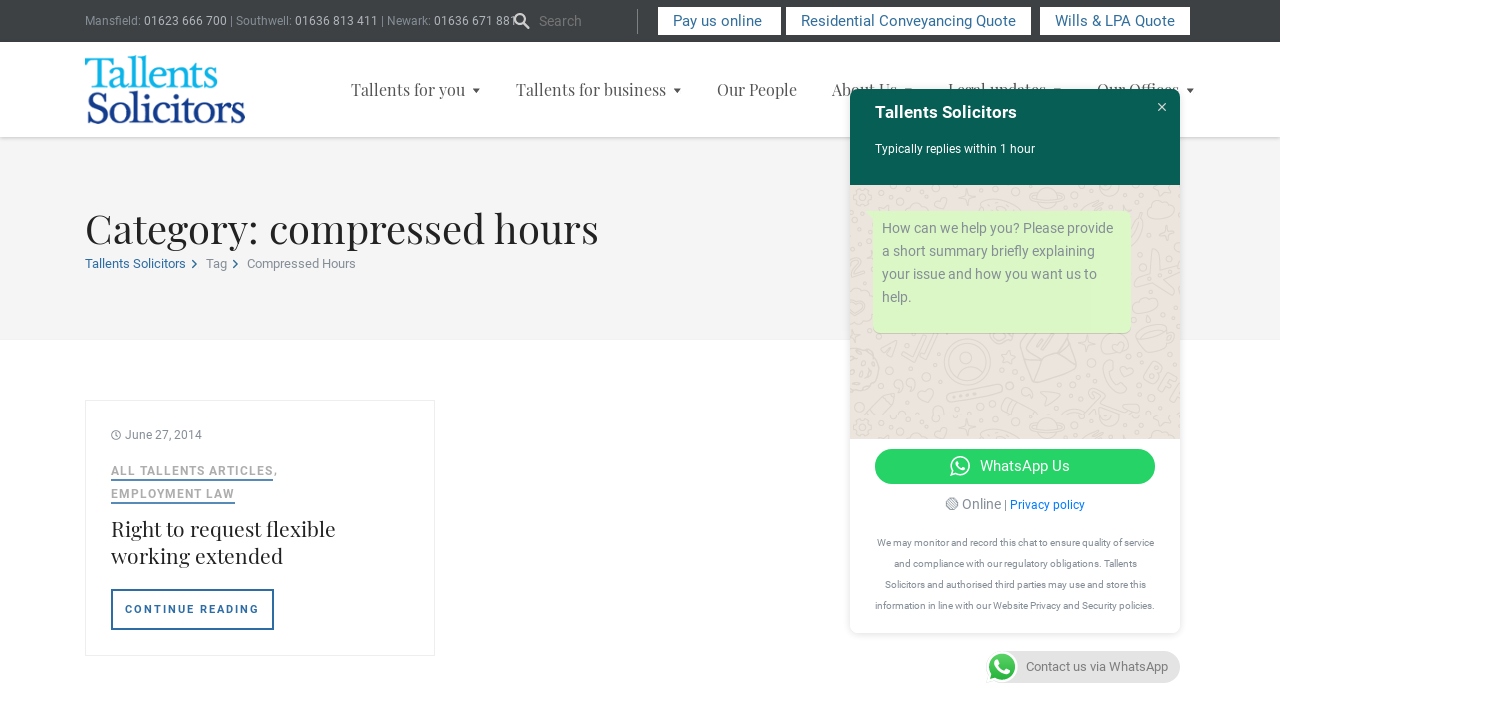

--- FILE ---
content_type: text/html; charset=UTF-8
request_url: https://www.tallents.co.uk/tag/compressed-hours/
body_size: 15861
content:
<!DOCTYPE html>
<html lang="en-GB" class="no-js">
<head>
	<meta charset="utf-8">

	<meta http-equiv="X-UA-Compatible" content="IE=edge">

	<title>compressed hours Archives - Tallents Solicitors</title>

	<meta name="HandheldFriendly" content="True">
	<meta name="MobileOptimized" content="320">
	<meta name="viewport" content="width=device-width, initial-scale=1"/>

	<link rel="icon" href="https://www.tallents.co.uk/wp-content/themes/tallents/dist/images/favicon/favicon.png">
	<!--[if IE]>
	<link rel="shortcut icon" href="https://www.tallents.co.uk/wp-content/themes/tallentshttps://www.tallents.co.uk/wp-content/themes/tallents/dist/images/favicon/favicon.ico">
	<![endif]-->

	<link rel="apple-touch-icon" sizes="180x180" href="https://www.tallents.co.uk/wp-content/themes/tallents/dist/images/favicon/apple-touch-icon.png">
	<link rel="icon" type="image/png" sizes="32x32" href="https://www.tallents.co.uk/wp-content/themes/tallents/dist/images/favicon/favicon-32x32.png">
	<link rel="icon" type="image/png" sizes="16x16" href="https://www.tallents.co.uk/wp-content/themes/tallents/dist/images/favicon/favicon-16x16.png">
	<link rel="manifest" href="https://www.tallents.co.uk/wp-content/themes/tallents/dist/images/favicon/site.webmanifest">
	<link rel="mask-icon" href="https://www.tallents.co.uk/wp-content/themes/tallents/dist/images/favicon/safari-pinned-tab.svg" color="#5bbad5">
	<meta name="msapplication-TileColor" content="#da532c">
	<meta name="theme-color" content="#ffffff">

	<!-- Preload fonts -->
	<link rel="preload" href="https://www.tallents.co.uk/wp-content/themes/tallents/dist/fonts/Roboto/Roboto-Regular.ttf" as="font" type="font/ttf" crossorigin>
	<link rel="preload" href="https://www.tallents.co.uk/wp-content/themes/tallents/dist/fonts/Roboto/Roboto-Bold.ttf" as="font" type="font/ttf" crossorigin>
	<link rel="preload" href="https://www.tallents.co.uk/wp-content/themes/tallents/dist/fonts/Playfair_Display/PlayfairDisplay-Regular.ttf" as="font" type="font/ttf" crossorigin>

	<!-- IAB TCF -->
	<script>
      window.iabConfig = {
        allowedVendors: [755]
      }
	</script>
	<!-- End of IAB TCF -->
	<!-- CookieYes GCMv2 for GTM -->
	<script>
      window.dataLayer = window.dataLayer || [];
      function gtag() {
        dataLayer.push(arguments);
      }
      gtag("consent", "default", {
        ad_storage: "denied",
        ad_user_data: "denied",
        ad_personalization: "denied",
        analytics_storage: "denied",
        functionality_storage: "denied",
        personalization_storage: "denied",
        security_storage: "granted",
        wait_for_update: 2000,
      });
      gtag("set", "ads_data_redaction", true);
      gtag("set", "url_passthrough", false);
	</script>
	<!-- End of CookieYes GCMv2 for GTM -->
	<!-- Google Tag Manager -->
	<script>
	  (function(w,d,s,l,i){w[l]=w[l]||[];w[l].push({'gtm.start':
          new Date().getTime(),event:'gtm.js'});var f=d.getElementsByTagName(s)[0],
        j=d.createElement(s),dl=l!='dataLayer'?'&l='+l:'';j.async=true;j.src=
        'https://www.googletagmanager.com/gtm.js?id='+i+dl;f.parentNode.insertBefore(j,f);
      })(window,document,'script','dataLayer','GTM-WDBFLZJF');
	</script>
	<!-- End Google Tag Manager -->
	<!-- Google tag (gtag.js) -->
	<script async src="https://www.googletagmanager.com/gtag/js?id=G-8683BTH1W0"></script>
	<script>
      window.dataLayer = window.dataLayer || [];
      function gtag(){dataLayer.push(arguments);}
      gtag('js', new Date());

      gtag('config', 'G-8683BTH1W0');
	</script>
	<!-- End Google tag (gtag.js) -->
	<!-- Start CookieYes banner -->
	<script id="cookieyes" type="text/javascript" src="https://cdn-cookieyes.com/client_data/a8bf88f12dc20293c6a44693/script.js"></script>
	<!-- End CookieYes banner -->

	<meta name='robots' content='index, follow, max-image-preview:large, max-snippet:-1, max-video-preview:-1' />
<script id="cookieyes" type="text/javascript" src="https://cdn-cookieyes.com/client_data/7aba09a7ddea64848a65f73d/script.js"></script>
	<!-- This site is optimized with the Yoast SEO plugin v26.8 - https://yoast.com/product/yoast-seo-wordpress/ -->
	<link rel="canonical" href="https://www.tallents.co.uk/tag/compressed-hours/" />
	<meta property="og:locale" content="en_GB" />
	<meta property="og:type" content="article" />
	<meta property="og:title" content="compressed hours Archives - Tallents Solicitors" />
	<meta property="og:url" content="https://www.tallents.co.uk/tag/compressed-hours/" />
	<meta property="og:site_name" content="Tallents Solicitors" />
	<meta name="twitter:card" content="summary_large_image" />
	<script type="application/ld+json" class="yoast-schema-graph">{"@context":"https://schema.org","@graph":[{"@type":"CollectionPage","@id":"https://www.tallents.co.uk/tag/compressed-hours/","url":"https://www.tallents.co.uk/tag/compressed-hours/","name":"compressed hours Archives - Tallents Solicitors","isPartOf":{"@id":"https://www.tallents.co.uk/#website"},"breadcrumb":{"@id":"https://www.tallents.co.uk/tag/compressed-hours/#breadcrumb"},"inLanguage":"en-GB"},{"@type":"BreadcrumbList","@id":"https://www.tallents.co.uk/tag/compressed-hours/#breadcrumb","itemListElement":[{"@type":"ListItem","position":1,"name":"Home","item":"https://www.tallents.co.uk/"},{"@type":"ListItem","position":2,"name":"compressed hours"}]},{"@type":"WebSite","@id":"https://www.tallents.co.uk/#website","url":"https://www.tallents.co.uk/","name":"Tallents Solicitors","description":"Tallents Solicitors have been established since 1774 and have offices in Newark, Southwell and Mansfield","potentialAction":[{"@type":"SearchAction","target":{"@type":"EntryPoint","urlTemplate":"https://www.tallents.co.uk/?s={search_term_string}"},"query-input":{"@type":"PropertyValueSpecification","valueRequired":true,"valueName":"search_term_string"}}],"inLanguage":"en-GB"}]}</script>
	<!-- / Yoast SEO plugin. -->


		<style>
			.lazyload,
			.lazyloading {
				max-width: 100%;
			}
		</style>
		<style id='wp-img-auto-sizes-contain-inline-css' type='text/css'>
img:is([sizes=auto i],[sizes^="auto," i]){contain-intrinsic-size:3000px 1500px}
/*# sourceURL=wp-img-auto-sizes-contain-inline-css */
</style>
<link rel='stylesheet' id='ht_ctc_main_css-css' href='https://www.tallents.co.uk/wp-content/plugins/click-to-chat-for-whatsapp/new/inc/assets/css/main.css?ver=4.36' type='text/css' media='all' />
<style id='classic-theme-styles-inline-css' type='text/css'>
/*! This file is auto-generated */
.wp-block-button__link{color:#fff;background-color:#32373c;border-radius:9999px;box-shadow:none;text-decoration:none;padding:calc(.667em + 2px) calc(1.333em + 2px);font-size:1.125em}.wp-block-file__button{background:#32373c;color:#fff;text-decoration:none}
/*# sourceURL=/wp-includes/css/classic-themes.min.css */
</style>
<link rel='stylesheet' id='kuki-stylesheet-css' href='https://www.tallents.co.uk/wp-content/themes/tallents/dist/style.cfbce1cbc5940bc32b5f.css?ver=1' type='text/css' media='all' />
<script type="text/javascript" src="https://www.tallents.co.uk/wp-includes/js/jquery/jquery.min.js?ver=3.7.1" id="jquery-core-js"></script>
<script type="text/javascript" src="https://www.tallents.co.uk/wp-includes/js/jquery/jquery-migrate.min.js?ver=3.4.1" id="jquery-migrate-js"></script>
<script type="text/javascript" src="https://www.tallents.co.uk/wp-content/plugins/stop-user-enumeration/frontend/js/frontend.js?ver=1.7.7" id="stop-user-enumeration-js" defer="defer" data-wp-strategy="defer"></script>
<link rel="https://api.w.org/" href="https://www.tallents.co.uk/wp-json/" /><link rel="alternate" title="JSON" type="application/json" href="https://www.tallents.co.uk/wp-json/wp/v2/tags/423" />		<script>
			document.documentElement.className = document.documentElement.className.replace('no-js', 'js');
		</script>
				<style>
			.no-js img.lazyload {
				display: none;
			}

			figure.wp-block-image img.lazyloading {
				min-width: 150px;
			}

			.lazyload,
			.lazyloading {
				--smush-placeholder-width: 100px;
				--smush-placeholder-aspect-ratio: 1/1;
				width: var(--smush-image-width, var(--smush-placeholder-width)) !important;
				aspect-ratio: var(--smush-image-aspect-ratio, var(--smush-placeholder-aspect-ratio)) !important;
			}

						.lazyload, .lazyloading {
				opacity: 0;
			}

			.lazyloaded {
				opacity: 1;
				transition: opacity 400ms;
				transition-delay: 0ms;
			}

					</style>
				<style type="text/css" id="wp-custom-css">
			
a.cky-banner-element {
	padding: 8px 30px;
	background: #f8f9fa;
	color: #858a8f;
	border: 1px solid #dee2e6;
	box-sizing: border-box;
	border-radius: 2px;
	cursor: pointer
}		</style>
		
  <script src="//scripts.iconnode.com/84495.js"></script>
  
<style id='global-styles-inline-css' type='text/css'>
:root{--wp--preset--aspect-ratio--square: 1;--wp--preset--aspect-ratio--4-3: 4/3;--wp--preset--aspect-ratio--3-4: 3/4;--wp--preset--aspect-ratio--3-2: 3/2;--wp--preset--aspect-ratio--2-3: 2/3;--wp--preset--aspect-ratio--16-9: 16/9;--wp--preset--aspect-ratio--9-16: 9/16;--wp--preset--color--black: #000000;--wp--preset--color--cyan-bluish-gray: #abb8c3;--wp--preset--color--white: #ffffff;--wp--preset--color--pale-pink: #f78da7;--wp--preset--color--vivid-red: #cf2e2e;--wp--preset--color--luminous-vivid-orange: #ff6900;--wp--preset--color--luminous-vivid-amber: #fcb900;--wp--preset--color--light-green-cyan: #7bdcb5;--wp--preset--color--vivid-green-cyan: #00d084;--wp--preset--color--pale-cyan-blue: #8ed1fc;--wp--preset--color--vivid-cyan-blue: #0693e3;--wp--preset--color--vivid-purple: #9b51e0;--wp--preset--gradient--vivid-cyan-blue-to-vivid-purple: linear-gradient(135deg,rgb(6,147,227) 0%,rgb(155,81,224) 100%);--wp--preset--gradient--light-green-cyan-to-vivid-green-cyan: linear-gradient(135deg,rgb(122,220,180) 0%,rgb(0,208,130) 100%);--wp--preset--gradient--luminous-vivid-amber-to-luminous-vivid-orange: linear-gradient(135deg,rgb(252,185,0) 0%,rgb(255,105,0) 100%);--wp--preset--gradient--luminous-vivid-orange-to-vivid-red: linear-gradient(135deg,rgb(255,105,0) 0%,rgb(207,46,46) 100%);--wp--preset--gradient--very-light-gray-to-cyan-bluish-gray: linear-gradient(135deg,rgb(238,238,238) 0%,rgb(169,184,195) 100%);--wp--preset--gradient--cool-to-warm-spectrum: linear-gradient(135deg,rgb(74,234,220) 0%,rgb(151,120,209) 20%,rgb(207,42,186) 40%,rgb(238,44,130) 60%,rgb(251,105,98) 80%,rgb(254,248,76) 100%);--wp--preset--gradient--blush-light-purple: linear-gradient(135deg,rgb(255,206,236) 0%,rgb(152,150,240) 100%);--wp--preset--gradient--blush-bordeaux: linear-gradient(135deg,rgb(254,205,165) 0%,rgb(254,45,45) 50%,rgb(107,0,62) 100%);--wp--preset--gradient--luminous-dusk: linear-gradient(135deg,rgb(255,203,112) 0%,rgb(199,81,192) 50%,rgb(65,88,208) 100%);--wp--preset--gradient--pale-ocean: linear-gradient(135deg,rgb(255,245,203) 0%,rgb(182,227,212) 50%,rgb(51,167,181) 100%);--wp--preset--gradient--electric-grass: linear-gradient(135deg,rgb(202,248,128) 0%,rgb(113,206,126) 100%);--wp--preset--gradient--midnight: linear-gradient(135deg,rgb(2,3,129) 0%,rgb(40,116,252) 100%);--wp--preset--font-size--small: 13px;--wp--preset--font-size--medium: 20px;--wp--preset--font-size--large: 36px;--wp--preset--font-size--x-large: 42px;--wp--preset--spacing--20: 0.44rem;--wp--preset--spacing--30: 0.67rem;--wp--preset--spacing--40: 1rem;--wp--preset--spacing--50: 1.5rem;--wp--preset--spacing--60: 2.25rem;--wp--preset--spacing--70: 3.38rem;--wp--preset--spacing--80: 5.06rem;--wp--preset--shadow--natural: 6px 6px 9px rgba(0, 0, 0, 0.2);--wp--preset--shadow--deep: 12px 12px 50px rgba(0, 0, 0, 0.4);--wp--preset--shadow--sharp: 6px 6px 0px rgba(0, 0, 0, 0.2);--wp--preset--shadow--outlined: 6px 6px 0px -3px rgb(255, 255, 255), 6px 6px rgb(0, 0, 0);--wp--preset--shadow--crisp: 6px 6px 0px rgb(0, 0, 0);}:where(.is-layout-flex){gap: 0.5em;}:where(.is-layout-grid){gap: 0.5em;}body .is-layout-flex{display: flex;}.is-layout-flex{flex-wrap: wrap;align-items: center;}.is-layout-flex > :is(*, div){margin: 0;}body .is-layout-grid{display: grid;}.is-layout-grid > :is(*, div){margin: 0;}:where(.wp-block-columns.is-layout-flex){gap: 2em;}:where(.wp-block-columns.is-layout-grid){gap: 2em;}:where(.wp-block-post-template.is-layout-flex){gap: 1.25em;}:where(.wp-block-post-template.is-layout-grid){gap: 1.25em;}.has-black-color{color: var(--wp--preset--color--black) !important;}.has-cyan-bluish-gray-color{color: var(--wp--preset--color--cyan-bluish-gray) !important;}.has-white-color{color: var(--wp--preset--color--white) !important;}.has-pale-pink-color{color: var(--wp--preset--color--pale-pink) !important;}.has-vivid-red-color{color: var(--wp--preset--color--vivid-red) !important;}.has-luminous-vivid-orange-color{color: var(--wp--preset--color--luminous-vivid-orange) !important;}.has-luminous-vivid-amber-color{color: var(--wp--preset--color--luminous-vivid-amber) !important;}.has-light-green-cyan-color{color: var(--wp--preset--color--light-green-cyan) !important;}.has-vivid-green-cyan-color{color: var(--wp--preset--color--vivid-green-cyan) !important;}.has-pale-cyan-blue-color{color: var(--wp--preset--color--pale-cyan-blue) !important;}.has-vivid-cyan-blue-color{color: var(--wp--preset--color--vivid-cyan-blue) !important;}.has-vivid-purple-color{color: var(--wp--preset--color--vivid-purple) !important;}.has-black-background-color{background-color: var(--wp--preset--color--black) !important;}.has-cyan-bluish-gray-background-color{background-color: var(--wp--preset--color--cyan-bluish-gray) !important;}.has-white-background-color{background-color: var(--wp--preset--color--white) !important;}.has-pale-pink-background-color{background-color: var(--wp--preset--color--pale-pink) !important;}.has-vivid-red-background-color{background-color: var(--wp--preset--color--vivid-red) !important;}.has-luminous-vivid-orange-background-color{background-color: var(--wp--preset--color--luminous-vivid-orange) !important;}.has-luminous-vivid-amber-background-color{background-color: var(--wp--preset--color--luminous-vivid-amber) !important;}.has-light-green-cyan-background-color{background-color: var(--wp--preset--color--light-green-cyan) !important;}.has-vivid-green-cyan-background-color{background-color: var(--wp--preset--color--vivid-green-cyan) !important;}.has-pale-cyan-blue-background-color{background-color: var(--wp--preset--color--pale-cyan-blue) !important;}.has-vivid-cyan-blue-background-color{background-color: var(--wp--preset--color--vivid-cyan-blue) !important;}.has-vivid-purple-background-color{background-color: var(--wp--preset--color--vivid-purple) !important;}.has-black-border-color{border-color: var(--wp--preset--color--black) !important;}.has-cyan-bluish-gray-border-color{border-color: var(--wp--preset--color--cyan-bluish-gray) !important;}.has-white-border-color{border-color: var(--wp--preset--color--white) !important;}.has-pale-pink-border-color{border-color: var(--wp--preset--color--pale-pink) !important;}.has-vivid-red-border-color{border-color: var(--wp--preset--color--vivid-red) !important;}.has-luminous-vivid-orange-border-color{border-color: var(--wp--preset--color--luminous-vivid-orange) !important;}.has-luminous-vivid-amber-border-color{border-color: var(--wp--preset--color--luminous-vivid-amber) !important;}.has-light-green-cyan-border-color{border-color: var(--wp--preset--color--light-green-cyan) !important;}.has-vivid-green-cyan-border-color{border-color: var(--wp--preset--color--vivid-green-cyan) !important;}.has-pale-cyan-blue-border-color{border-color: var(--wp--preset--color--pale-cyan-blue) !important;}.has-vivid-cyan-blue-border-color{border-color: var(--wp--preset--color--vivid-cyan-blue) !important;}.has-vivid-purple-border-color{border-color: var(--wp--preset--color--vivid-purple) !important;}.has-vivid-cyan-blue-to-vivid-purple-gradient-background{background: var(--wp--preset--gradient--vivid-cyan-blue-to-vivid-purple) !important;}.has-light-green-cyan-to-vivid-green-cyan-gradient-background{background: var(--wp--preset--gradient--light-green-cyan-to-vivid-green-cyan) !important;}.has-luminous-vivid-amber-to-luminous-vivid-orange-gradient-background{background: var(--wp--preset--gradient--luminous-vivid-amber-to-luminous-vivid-orange) !important;}.has-luminous-vivid-orange-to-vivid-red-gradient-background{background: var(--wp--preset--gradient--luminous-vivid-orange-to-vivid-red) !important;}.has-very-light-gray-to-cyan-bluish-gray-gradient-background{background: var(--wp--preset--gradient--very-light-gray-to-cyan-bluish-gray) !important;}.has-cool-to-warm-spectrum-gradient-background{background: var(--wp--preset--gradient--cool-to-warm-spectrum) !important;}.has-blush-light-purple-gradient-background{background: var(--wp--preset--gradient--blush-light-purple) !important;}.has-blush-bordeaux-gradient-background{background: var(--wp--preset--gradient--blush-bordeaux) !important;}.has-luminous-dusk-gradient-background{background: var(--wp--preset--gradient--luminous-dusk) !important;}.has-pale-ocean-gradient-background{background: var(--wp--preset--gradient--pale-ocean) !important;}.has-electric-grass-gradient-background{background: var(--wp--preset--gradient--electric-grass) !important;}.has-midnight-gradient-background{background: var(--wp--preset--gradient--midnight) !important;}.has-small-font-size{font-size: var(--wp--preset--font-size--small) !important;}.has-medium-font-size{font-size: var(--wp--preset--font-size--medium) !important;}.has-large-font-size{font-size: var(--wp--preset--font-size--large) !important;}.has-x-large-font-size{font-size: var(--wp--preset--font-size--x-large) !important;}
/*# sourceURL=global-styles-inline-css */
</style>
<link rel='stylesheet' id='contact-form-7-css' href='https://www.tallents.co.uk/wp-content/plugins/contact-form-7/includes/css/styles.css?ver=6.1.4' type='text/css' media='all' />
</head>

<body id="body" class="archive tag tag-compressed-hours tag-423 wp-theme-tallents" itemscope itemtype="http://schema.org/WebPage">
<!-- Google Tag Manager (noscript) -->
<noscript><iframe data-src="https://www.googletagmanager.com/ns.html?id=GTM-WDBFLZJF"
                  height="0" width="0" style="display:none;visibility:hidden" src="[data-uri]" class="lazyload" data-load-mode="1"></iframe></noscript>
<!-- End Google Tag Manager (noscript) -->


<header class="header header--alt" role="banner" itemscope itemtype="http://schema.org/WPHeader">

	<div class="top-bar">
		<div class="top-bar__container">
			<div class="top-bar__row">
				
				<div class="top-bar__left">
					<p>Mansfield: <a class="call" href="tel:+441623666700">01623 666 700</a> | Southwell: <a class="call" href="tel:+441636813411">01636 813 411</a> | Newark: <a class="call" href="tel:+441636671881">01636 671 881</a></p>
				</div>

				<div class="top-bar__right">
					<div class="top-bar__right--form js-lightbox-container">
						<button class="form-button button js-lightbox-open"><span class="sr-only">Open search bar</span></button>
						<div class="form-content js-lightbox-content" tabindex="0">
							<form role="search" method="get" class="search-form " action="https://www.tallents.co.uk/">
	<div>
		<label for="s" class="sr-only">Search Form</label>
		<input type="search" id="s" name="s" placeholder="Search" value=""/>
		<button type="submit"><span class="sr-only">Search</span></button>
	</div>
</form>
						</div>
					</div>

										<div class="top-bar__right--button">
						<a class="pay-us" href="https://www.tallents.co.uk/pay-an-invoice/"
							target="_self">Pay us online                        </a>
                        <a class="convey-button" href="#" class="button--box"><span>Residential Conveyancing Quote</span></a>
                        <a class="wills-button" href="#" class="button--box"><span>Wills &amp; LPA Quote</span></a>
					</div>
										</div>
			</div>
		</div>
	</div>

    <div class="infobar">
        <div class="infobar__container">
            <div class="infobar__row">
                <div class="button-group__wrapper">
                    <p>Pick an office you would prefer to work with:</p>

                    <select id="pick-conveyancing" class="dropdown">
                        <option value="" selected="selected">Choose Branch...</option>
                        <option value="1">Mansfield</option>
                        <option value="2">Newark</option>
                        <option value="3">Southwell</option>
                    </select>

                    <select id="pick-wills" class="dropdown">
                        <option value="" selected="selected">Choose Branch...</option>
                        <option value="1">Mansfield</option>
                        <option value="2">Newark</option>
                        <option value="3">Southwell</option>
                    </select>

                    <div class="button-group__options">
                        <!-- CONVEYANCING BUTTONS -->
                        <div class="hoowla-option-block block-a">
                            <div class="hoowla-quote" data-id="4033080-2"
                                 data-buying-buy-to-let-or-2nd-home="true" data-buying-first-time-buyer="true"
                                 data-buying-help-to-buy-equity-loan="true" data-buying-help-to-buy-isa="true"
                                 data-buying-leasehold="true" data-buying-new-build="true"
                                 data-buying-right-to-buy="true" data-buying-shared-ownership="true"
                                 data-buying-unregistered="true" data-remortgage-help-to-buy-equity-loan="true"
                                 data-remortgage-leasehold="true" data-remortgage-shared-ownership="true"
                                 data-remortgage-transfer-of-equity="true" data-remortgage-unregistered="true"
                                 data-selling-help-to-buy-equity-loan="true" data-selling-leasehold="true"
                                 data-selling-shared-ownership="true" data-selling-unregistered="true"
                                 data-transfer-leasehold="true" data-transfer-mortgaged="true"
                                 data-transfer-shared-ownership="true" data-transfer-unregistered="true"
                                 data-color="#2e6da4" data-border="square" data-form-button-color="#2e6da4"
                                 data-form-color="#dcdcdc" data-form-text-color="#000000" data-text="Residential Conveyancing Quote"></div>
                        </div>
                        <div class="hoowla-option-block block-b">
                            <div class="hoowla-quote" data-id="6954300-2"
                                 data-buying-buy-to-let-or-2nd-home="true" data-buying-first-time-buyer="true"
                                 data-buying-help-to-buy-equity-loan="true" data-buying-help-to-buy-isa="true"
                                 data-buying-leasehold="true" data-buying-new-build="true"
                                 data-buying-right-to-buy="true" data-buying-shared-ownership="true"
                                 data-buying-unregistered="true" data-remortgage-leasehold="true"
                                 data-remortgage-shared-ownership="true"
                                 data-remortgage-transfer-of-equity="true"
                                 data-selling-help-to-buy-equity-loan="true" data-selling-leasehold="true"
                                 data-selling-shared-ownership="true" data-transfer-leasehold="true"
                                 data-transfer-shared-ownership="true" data-color="#2e6da4" data-border="square"
                                 data-form-button-color="#2e6da4" data-form-color="#dcdcdc"
                                 data-form-text-color="#000000" data-text="Residential Conveyancing Quote"></div>
                        </div>
                        <div class="hoowla-option-block block-c">
                            <div class="hoowla-quote" data-id="7592660-2"
                                 data-buying-auction-repossession="true"
                                 data-buying-buy-to-let-or-2nd-home="true" data-buying-first-time-buyer="true"
                                 data-buying-help-to-buy-equity-loan="true" data-buying-help-to-buy-isa="true"
                                 data-buying-leasehold="true" data-buying-new-build="true"
                                 data-buying-right-to-buy="true" data-buying-shared-ownership="true"
                                 data-buying-unregistered="true" data-remortgage-leasehold="true"
                                 data-remortgage-shared-ownership="true"
                                 data-remortgage-transfer-of-equity="true"
                                 data-selling-help-to-buy-equity-loan="true" data-selling-leasehold="true"
                                 data-transfer-leasehold="true" data-transfer-shared-ownership="true"
                                 data-color="#2e6da4" data-border="square" data-form-button-color="#2e6da4"
                                 data-form-color="#dcdcdc" data-form-text-color="#000000" data-text="Residential Conveyancing Quote"></div>
                        </div>

                        <!-- WILLS BUTTONS -->
                        <div class="hoowla-wills-block block-d">
                            <div class="hoowla-quote" data-id="4122017-2" data-form-type="will"
                                 data-text="Get your Wills and LPA quote" data-color="#2e6da4"
                                 data-border="square" data-form-button-color="#2e6da4" data-form-color="#dcdcdc"
                                 data-form-text-color="#000000" data-validation="false"></div>
                        </div>
                        <div class="hoowla-wills-block block-e">
                            <div class="hoowla-quote" data-id="9013154-2" data-form-type="will"
                                 data-text="Get your Wills and LPA quote" data-color="#2e6da4"
                                 data-border="square" data-form-button-color="#2e6da4" data-form-color="#dcdcdc"
                                 data-form-text-color="#000000" data-validation="false"></div>
                        </div>
                        <div class="hoowla-wills-block block-f">
                            <div class="hoowla-quote" data-id="5424163-2" data-form-type="will"
                                 data-text="Get your Wills and LPA quote" data-color="#2e6da4"
                                 data-border="square" data-form-button-color="#2e6da4" data-form-color="#dcdcdc"
                                 data-form-text-color="#000000" data-validation="false"></div>
                        </div>
                    </div>
                </div>
            </div>
        </div>
    </div>


	<div class="header-menu">
		<div class="header-menu__container">
			<div class="header-menu__row">

				<div class="header-menu__logo">
					<a href="/">
						<img data-src="https://www.tallents.co.uk/wp-content/themes/tallents/dist/images/tallents-solicitors-logo.png" alt="Talents Solicitors Logo" src="[data-uri]" class="lazyload" style="--smush-placeholder-width: 183px; --smush-placeholder-aspect-ratio: 183/79;" />
					</a>
				</div>

				<button aria-label="Mobile Menu" class="toggleNav">MENU</button>

				<nav class="nav" role="navigation" itemscope itemtype="http://schema.org/SiteNavigationElement">
					<div class="menu-main-menu-container"><ul id="menu-main-menu" class="menu"><li id="menu-item-46" class="menu-item menu-item-type-post_type menu-item-object-page menu-item-has-children menu-item-46"><a href="https://www.tallents.co.uk/tallents-for-you-legal-services/">Tallents for you<span class="dropdown-icon"></span></a>
<ul class="sub-menu">
	<li id="menu-item-899" class="menu-item menu-item-type-post_type menu-item-object-services menu-item-has-children menu-item-899"><a href="https://www.tallents.co.uk/tallents-for-you-legal-services/buying-or-selling-your-home/">Buying or selling your home<span class="dropdown-icon"></span></a>
	<ul class="sub-menu">
		<li id="menu-item-13684" class="menu-item menu-item-type-custom menu-item-object-custom menu-item-13684"><a href="https://www.tallents.co.uk/tallents-for-you-legal-services/residential-purchase-pricing/">Residential Purchase Pricing</a></li>
		<li id="menu-item-13682" class="menu-item menu-item-type-custom menu-item-object-custom menu-item-13682"><a href="https://www.tallents.co.uk/tallents-for-you-legal-services/buying-or-selling-your-home/residential-sale-pricing/">Residential Sale Pricing</a></li>
	</ul>
</li>
	<li id="menu-item-913" class="menu-item menu-item-type-post_type menu-item-object-services menu-item-913"><a href="https://www.tallents.co.uk/tallents-for-you-legal-services/children-law/">Children law</a></li>
	<li id="menu-item-10425" class="menu-item menu-item-type-post_type menu-item-object-services menu-item-10425"><a href="https://www.tallents.co.uk/tallents-for-you-legal-services/employment-law-2/">Employment law</a></li>
	<li id="menu-item-945" class="menu-item menu-item-type-post_type menu-item-object-services menu-item-has-children menu-item-945"><a href="https://www.tallents.co.uk/tallents-for-you-legal-services/family-law/">Family law<span class="dropdown-icon"></span></a>
	<ul class="sub-menu">
		<li id="menu-item-13139" class="menu-item menu-item-type-post_type menu-item-object-services menu-item-13139"><a href="https://www.tallents.co.uk/tallents-for-you-legal-services/family-law/fixed-fee-divorce-application/">Fixed fee divorce application</a></li>
		<li id="menu-item-985" class="menu-item menu-item-type-post_type menu-item-object-services menu-item-985"><a href="https://www.tallents.co.uk/tallents-for-you-legal-services/family-law/initial-fixed-fee-family-law-meeting/">Initial fixed fee family law meeting</a></li>
	</ul>
</li>
	<li id="menu-item-977" class="menu-item menu-item-type-post_type menu-item-object-services menu-item-977"><a href="https://www.tallents.co.uk/tallents-for-you-legal-services/legal-services-for-elderly-clients/">Legal services for elderly clients</a></li>
	<li id="menu-item-976" class="menu-item menu-item-type-post_type menu-item-object-services menu-item-976"><a href="https://www.tallents.co.uk/tallents-for-you-legal-services/personal-dispute-resolution/">Personal dispute resolution</a></li>
	<li id="menu-item-975" class="menu-item menu-item-type-post_type menu-item-object-services menu-item-975"><a href="https://www.tallents.co.uk/tallents-for-you-legal-services/trusts-probate-and-estate-administration/">Trusts, probate and estate administration</a></li>
	<li id="menu-item-974" class="menu-item menu-item-type-post_type menu-item-object-services menu-item-974"><a href="https://www.tallents.co.uk/tallents-for-you-legal-services/wills-and-inheritance-tax-planning/">Wills and inheritance tax planning</a></li>
	<li id="menu-item-973" class="menu-item menu-item-type-post_type menu-item-object-services menu-item-973"><a href="https://www.tallents.co.uk/tallents-for-you-legal-services/tallented-legal-guides-for-you/">Tallented legal guides for you</a></li>
</ul>
</li>
<li id="menu-item-966" class="menu-item menu-item-type-post_type menu-item-object-page menu-item-has-children menu-item-966"><a href="https://www.tallents.co.uk/your-business/">Tallents for business<span class="dropdown-icon"></span></a>
<ul class="sub-menu">
	<li id="menu-item-972" class="menu-item menu-item-type-post_type menu-item-object-services menu-item-972"><a href="https://www.tallents.co.uk/your-business/agricultural-law/">Agricultural law</a></li>
	<li id="menu-item-971" class="menu-item menu-item-type-post_type menu-item-object-services menu-item-971"><a href="https://www.tallents.co.uk/your-business/commercial-dispute-resolution/">Commercial dispute resolution</a></li>
	<li id="menu-item-969" class="menu-item menu-item-type-post_type menu-item-object-services menu-item-969"><a href="https://www.tallents.co.uk/your-business/commercial-property/">Commercial property</a></li>
	<li id="menu-item-968" class="menu-item menu-item-type-post_type menu-item-object-services menu-item-968"><a href="https://www.tallents.co.uk/your-business/employment-law/">Employment law</a></li>
</ul>
</li>
<li id="menu-item-45" class="menu-item menu-item-type-post_type menu-item-object-page menu-item-45"><a href="https://www.tallents.co.uk/our-people/">Our People</a></li>
<li id="menu-item-38" class="menu-item menu-item-type-post_type menu-item-object-page menu-item-has-children menu-item-38"><a href="https://www.tallents.co.uk/about-us/">About Us<span class="dropdown-icon"></span></a>
<ul class="sub-menu">
	<li id="menu-item-42" class="menu-item menu-item-type-post_type menu-item-object-page menu-item-has-children menu-item-42"><a href="https://www.tallents.co.uk/about-us/careers/">Join us<span class="dropdown-icon"></span></a>
	<ul class="sub-menu">
		<li id="menu-item-8889" class="menu-item menu-item-type-post_type menu-item-object-page menu-item-8889"><a href="https://www.tallents.co.uk/about-us/careers/vacancies/">Vacancies</a></li>
	</ul>
</li>
	<li id="menu-item-41" class="menu-item menu-item-type-post_type menu-item-object-page menu-item-41"><a href="https://www.tallents.co.uk/about-us/approach/">Approach</a></li>
	<li id="menu-item-39" class="menu-item menu-item-type-post_type menu-item-object-page menu-item-39"><a href="https://www.tallents.co.uk/about-us/corporate-and-social-responsibility/">Corporate and Social Responsibility</a></li>
	<li id="menu-item-289" class="menu-item menu-item-type-post_type menu-item-object-page menu-item-289"><a href="https://www.tallents.co.uk/about-us/sponsorships/">Sponsorships</a></li>
	<li id="menu-item-760" class="menu-item menu-item-type-post_type menu-item-object-page menu-item-has-children menu-item-760"><a href="https://www.tallents.co.uk/about-us/history-of-tallents/">250 years of history<span class="dropdown-icon"></span></a>
	<ul class="sub-menu">
		<li id="menu-item-13052" class="menu-item menu-item-type-post_type menu-item-object-page menu-item-13052"><a href="https://www.tallents.co.uk/about-us/250-year-anniversary-for-tallents-solicitors/">250 Year Anniversary for Tallents Solicitors</a></li>
		<li id="menu-item-12922" class="menu-item menu-item-type-post_type menu-item-object-page menu-item-12922"><a href="https://www.tallents.co.uk/about-us/tallents-solicitors-a-family-history/">Tallents Solicitors – a family history</a></li>
		<li id="menu-item-12849" class="menu-item menu-item-type-post_type menu-item-object-page menu-item-12849"><a href="https://www.tallents.co.uk/about-us/talented-tallents-of-newark/">The talented Tallents of Newark</a></li>
		<li id="menu-item-13296" class="menu-item menu-item-type-post_type menu-item-object-page menu-item-13296"><a href="https://www.tallents.co.uk/about-us/tallents-solicitors-legal-memories/">Tallents Solicitors – legal memories</a></li>
		<li id="menu-item-12936" class="menu-item menu-item-type-post_type menu-item-object-page menu-item-12936"><a href="https://www.tallents.co.uk/about-us/mergers-acquisitions-tallents-solicitors/">Mergers and acquisitions in the history of Tallents Solicitors</a></li>
		<li id="menu-item-12949" class="menu-item menu-item-type-post_type menu-item-object-page menu-item-12949"><a href="https://www.tallents.co.uk/about-us/tallents-solicitors-land-agents/">Tallents Solicitors as Land Agents</a></li>
		<li id="menu-item-13375" class="menu-item menu-item-type-post_type menu-item-object-page menu-item-13375"><a href="https://www.tallents.co.uk/about-us/tallents-as-town-clerks/">Tallents as Town Clerks</a></li>
		<li id="menu-item-10462" class="menu-item menu-item-type-post_type menu-item-object-page menu-item-10462"><a href="https://www.tallents.co.uk/about-us/extracts-from-godfrey-tallents-diaries/">Extracts from Godfrey Tallents’ diaries</a></li>
	</ul>
</li>
</ul>
</li>
<li id="menu-item-43" class="menu-item menu-item-type-post_type menu-item-object-page current_page_parent menu-item-has-children menu-item-43"><a href="https://www.tallents.co.uk/articles/">Legal updates<span class="dropdown-icon"></span></a>
<ul class="sub-menu">
	<li id="menu-item-13218" class="menu-item menu-item-type-custom menu-item-object-custom menu-item-13218"><a href="https://www.tallents.co.uk/category/250-anniversary-celebrations/">250 Anniversary Celebrations</a></li>
	<li id="menu-item-10415" class="menu-item menu-item-type-taxonomy menu-item-object-category menu-item-10415"><a href="https://www.tallents.co.uk/category/agricultural-law/">Agricultural law</a></li>
	<li id="menu-item-10416" class="menu-item menu-item-type-taxonomy menu-item-object-category menu-item-10416"><a href="https://www.tallents.co.uk/category/business-law/">Business law</a></li>
	<li id="menu-item-10417" class="menu-item menu-item-type-taxonomy menu-item-object-category menu-item-10417"><a href="https://www.tallents.co.uk/category/buying-a-home/">Buying a home</a></li>
	<li id="menu-item-10418" class="menu-item menu-item-type-taxonomy menu-item-object-category menu-item-10418"><a href="https://www.tallents.co.uk/category/children-law/">Children law</a></li>
	<li id="menu-item-8825" class="menu-item menu-item-type-taxonomy menu-item-object-category menu-item-8825"><a href="https://www.tallents.co.uk/category/commercial-law/">Commercial law</a></li>
	<li id="menu-item-10420" class="menu-item menu-item-type-taxonomy menu-item-object-category menu-item-10420"><a href="https://www.tallents.co.uk/category/employment-law/">Employment law</a></li>
	<li id="menu-item-8826" class="menu-item menu-item-type-taxonomy menu-item-object-category menu-item-8826"><a href="https://www.tallents.co.uk/category/family-law/">Family law</a></li>
	<li id="menu-item-798" class="menu-item menu-item-type-post_type menu-item-object-page menu-item-798"><a href="https://www.tallents.co.uk/articles/testimonials/">Testimonials</a></li>
	<li id="menu-item-10422" class="menu-item menu-item-type-taxonomy menu-item-object-category menu-item-10422"><a href="https://www.tallents.co.uk/category/wills/">Wills</a></li>
</ul>
</li>
<li id="menu-item-44" class="menu-item menu-item-type-post_type menu-item-object-page menu-item-has-children menu-item-44"><a href="https://www.tallents.co.uk/contact-us/">Our Offices<span class="dropdown-icon"></span></a>
<ul class="sub-menu">
	<li id="menu-item-1124" class="menu-item menu-item-type-post_type menu-item-object-page menu-item-1124"><a href="https://www.tallents.co.uk/contact-us/newark/">Newark</a></li>
	<li id="menu-item-1123" class="menu-item menu-item-type-post_type menu-item-object-page menu-item-1123"><a href="https://www.tallents.co.uk/contact-us/southwell/">Southwell</a></li>
	<li id="menu-item-1122" class="menu-item menu-item-type-post_type menu-item-object-page menu-item-1122"><a href="https://www.tallents.co.uk/contact-us/mansfield/">Mansfield</a></li>
</ul>
</li>
</ul></div>				</nav>

			</div>
		</div>
	</div>
</header>
	<main>
		<section class="hero hero--no-menu" style="background-color:#f5f5f5;">
	<div class="hero__container">
		<div class="hero__row">
			<div class="hero__content">
				<div class="hero__content__text">
										<h1>Category: compressed hours</h1>
				<ul class="breadcrumbs">
	<li>
		<a href="/">Tallents Solicitors</a>
	</li>
					<li>
											Tag									</li>
							<li>
									Compressed Hours							</li>
			</ul>
				</div>
							</div>
		</div>
	</div>
</section>
			<section class="post-list">
				<div class="post-list__container">
					<div class="post-list__row">
						<div class="post-list__content">
							<div class="post-list__grid-sizer"></div>
															<div class="post-list__item">
																		<div class="post-list__item__content">
										<div class="post-list__item__meta">
											<div class="post-list__item__meta__date">
												June 27, 2014											</div>
											<div class="post-list__item__meta__category">
																										<a href="https://www.tallents.co.uk/category/all-tallents-articles/">
															All Tallents Articles														</a>
																												<a href="https://www.tallents.co.uk/category/employment-law/">
															Employment law														</a>
																									</div>
										</div>
										<h2>
											<a href="https://www.tallents.co.uk/right-to-request-flexible-working-extended/" title="Right to request flexible working extended">
												Right to request flexible working extended											</a>
										</h2>
										<p></p>
										<a href="https://www.tallents.co.uk/right-to-request-flexible-working-extended/" class="post-list__item__button">Continue Reading</a>
									</div>
								</div>
													</div>
						<div class="post-list__pagination">
													</div>
					</div>
				</div>
			</section>
			</main>
<footer class="footer" role="contentinfo" itemscope itemtype="http://schema.org/WPFooter">
	<div class="footer__container">
		<div class="footer__row">

			<div class="footer__content">

				<div class="footer__content--services">
										<h4>Practice Areas</h4>
					<ul>
														<li>
									<a href="https://www.tallents.co.uk/category/agricultural-law/">Agricultural law</a>
								</li>
																<li>
									<a href="https://www.tallents.co.uk/category/articles/">Articles</a>
								</li>
																<li>
									<a href="https://www.tallents.co.uk/category/business-law/">Business law</a>
								</li>
																<li>
									<a href="https://www.tallents.co.uk/category/buying-a-home/">Buying a home</a>
								</li>
																<li>
									<a href="https://www.tallents.co.uk/category/children-law/">Children law</a>
								</li>
																<li>
									<a href="https://www.tallents.co.uk/category/employment-law/">Employment law</a>
								</li>
																<li>
									<a href="https://www.tallents.co.uk/category/family-law/">Family law</a>
								</li>
																<li>
									<a href="https://www.tallents.co.uk/category/inheritance-tax-articles/">Inheritance tax</a>
								</li>
																<li>
									<a href="https://www.tallents.co.uk/category/later-life/">Later life</a>
								</li>
																<li>
									<a href="https://www.tallents.co.uk/category/other/">Other</a>
								</li>
													</ul>
				</div>

				<div class="footer__content--posts">
										<h4>Recent Posts</h4>

					<ul>

					
						<li>
															<a href="https://www.tallents.co.uk/free-family-law-clinics-in-southwell-2/" class="footer__content__image-wrapper">
									<img width="125" height="125" data-src="https://www.tallents.co.uk/wp-content/uploads/2015/12/Family-law-clinic-26_1-125x125.png" class="attachment-post-thumbnail size-post-thumbnail wp-post-image lazyload" alt="Free phone-in family law clinic from Tallents Solicitors" decoding="async" data-srcset="https://www.tallents.co.uk/wp-content/uploads/2015/12/Family-law-clinic-26_1-125x125.png 125w, https://www.tallents.co.uk/wp-content/uploads/2015/12/Family-law-clinic-26_1-150x150.png 150w, https://www.tallents.co.uk/wp-content/uploads/2015/12/Family-law-clinic-26_1-400x400.png 400w" data-sizes="(max-width: 125px) 100vw, 125px" src="[data-uri]" style="--smush-placeholder-width: 125px; --smush-placeholder-aspect-ratio: 125/125;" />								</a>
															<div class="text ">
								<a href="https://www.tallents.co.uk/free-family-law-clinics-in-southwell-2/">Free phone-in family law clinics in Southwell</a>
								<p>Posted on
								January 30th, 2026								</p>
							</div>
						</li>

						
						<li>
															<a href="https://www.tallents.co.uk/dlaczego-warto-miec-trwale-pelnomocnictwo-w-wielkiej-brytanii/" class="footer__content__image-wrapper">
									<img width="125" height="125" data-src="https://www.tallents.co.uk/wp-content/uploads/2026/01/Tallents_LPAs_Polish_25a-125x125.png" class="attachment-post-thumbnail size-post-thumbnail wp-post-image lazyload" alt="" decoding="async" data-srcset="https://www.tallents.co.uk/wp-content/uploads/2026/01/Tallents_LPAs_Polish_25a-125x125.png 125w, https://www.tallents.co.uk/wp-content/uploads/2026/01/Tallents_LPAs_Polish_25a-150x150.png 150w, https://www.tallents.co.uk/wp-content/uploads/2026/01/Tallents_LPAs_Polish_25a-400x400.png 400w" data-sizes="(max-width: 125px) 100vw, 125px" src="[data-uri]" style="--smush-placeholder-width: 125px; --smush-placeholder-aspect-ratio: 125/125;" />								</a>
															<div class="text ">
								<a href="https://www.tallents.co.uk/dlaczego-warto-miec-trwale-pelnomocnictwo-w-wielkiej-brytanii/">Dlaczego warto mieć trwałe pełnomocnictwo w Wielkiej Brytanii</a>
								<p>Posted on
								January 6th, 2026								</p>
							</div>
						</li>

						
						<li>
															<a href="https://www.tallents.co.uk/how-important-is-it-to-engage-in-the-pre-proceedings-process-with-your-local-authority/" class="footer__content__image-wrapper">
									<img width="125" height="125" data-src="https://www.tallents.co.uk/wp-content/uploads/2025/11/shutterstock_2345685771-125x125.png" class="attachment-post-thumbnail size-post-thumbnail wp-post-image lazyload" alt="How important is it to engage in the Pre-Proceedings Process with your local Authority? Mat Derbyshire from Tallents Solicitors explains" decoding="async" data-srcset="https://www.tallents.co.uk/wp-content/uploads/2025/11/shutterstock_2345685771-125x125.png 125w, https://www.tallents.co.uk/wp-content/uploads/2025/11/shutterstock_2345685771-150x150.png 150w, https://www.tallents.co.uk/wp-content/uploads/2025/11/shutterstock_2345685771-400x400.png 400w" data-sizes="(max-width: 125px) 100vw, 125px" src="[data-uri]" style="--smush-placeholder-width: 125px; --smush-placeholder-aspect-ratio: 125/125;" />								</a>
															<div class="text ">
								<a href="https://www.tallents.co.uk/how-important-is-it-to-engage-in-the-pre-proceedings-process-with-your-local-authority/">How important is it to engage in the Pre-Proceedings Process with your Local Authority?</a>
								<p>Posted on
								November 25th, 2025								</p>
							</div>
						</li>

						
						<li>
															<a href="https://www.tallents.co.uk/chess-mates-children-from-across-newark-and-sherwood-participate-in-annual-chess-tournament-again/" class="footer__content__image-wrapper">
									<img width="125" height="125" data-src="https://www.tallents.co.uk/wp-content/uploads/2025/11/IMG_9493-125x125.jpeg" class="attachment-post-thumbnail size-post-thumbnail wp-post-image lazyload" alt="Tallents Solicitors sponsors Newark Primary Schools Chess League for seventeenth year in a row" decoding="async" data-srcset="https://www.tallents.co.uk/wp-content/uploads/2025/11/IMG_9493-125x125.jpeg 125w, https://www.tallents.co.uk/wp-content/uploads/2025/11/IMG_9493-150x150.jpeg 150w, https://www.tallents.co.uk/wp-content/uploads/2025/11/IMG_9493-400x400.jpeg 400w" data-sizes="(max-width: 125px) 100vw, 125px" src="[data-uri]" style="--smush-placeholder-width: 125px; --smush-placeholder-aspect-ratio: 125/125;" />								</a>
															<div class="text ">
								<a href="https://www.tallents.co.uk/chess-mates-children-from-across-newark-and-sherwood-participate-in-annual-chess-tournament-again/">Chess Mates – children from across Newark and Sherwood participate in annual chess tournament again</a>
								<p>Posted on
								November 24th, 2025								</p>
							</div>
						</li>

						
						<li>
															<a href="https://www.tallents.co.uk/family-law-solicitor-issues-wake-up-call-in-face-of-overwhelming-family-court-delays/" class="footer__content__image-wrapper">
									<img width="125" height="125" data-src="https://www.tallents.co.uk/wp-content/uploads/2025/06/Divorce_and_separation_1-125x125.png" class="attachment-post-thumbnail size-post-thumbnail wp-post-image lazyload" alt="" decoding="async" data-srcset="https://www.tallents.co.uk/wp-content/uploads/2025/06/Divorce_and_separation_1-125x125.png 125w, https://www.tallents.co.uk/wp-content/uploads/2025/06/Divorce_and_separation_1-150x150.png 150w, https://www.tallents.co.uk/wp-content/uploads/2025/06/Divorce_and_separation_1-400x400.png 400w" data-sizes="(max-width: 125px) 100vw, 125px" src="[data-uri]" style="--smush-placeholder-width: 125px; --smush-placeholder-aspect-ratio: 125/125;" />								</a>
															<div class="text ">
								<a href="https://www.tallents.co.uk/family-law-solicitor-issues-wake-up-call-in-face-of-overwhelming-family-court-delays/">Family law solicitor issues &#8216;wake up call&#8217; in face of overwhelming family court delays</a>
								<p>Posted on
								November 3rd, 2025								</p>
							</div>
						</li>

						
						<li>
															<a href="https://www.tallents.co.uk/navigating-alienating-behaviour/" class="footer__content__image-wrapper">
									<img width="125" height="125" data-src="https://www.tallents.co.uk/wp-content/uploads/2025/10/shutterstock_2481299333-125x125.png" class="attachment-post-thumbnail size-post-thumbnail wp-post-image lazyload" alt="Navigating Alienating Behaviours: How children can be supported and practical legal remedies explained by Tallents Solicitors" decoding="async" data-srcset="https://www.tallents.co.uk/wp-content/uploads/2025/10/shutterstock_2481299333-125x125.png 125w, https://www.tallents.co.uk/wp-content/uploads/2025/10/shutterstock_2481299333-150x150.png 150w, https://www.tallents.co.uk/wp-content/uploads/2025/10/shutterstock_2481299333-400x400.png 400w" data-sizes="(max-width: 125px) 100vw, 125px" src="[data-uri]" style="--smush-placeholder-width: 125px; --smush-placeholder-aspect-ratio: 125/125;" />								</a>
															<div class="text ">
								<a href="https://www.tallents.co.uk/navigating-alienating-behaviour/">Navigating Alienating Behaviours: How children can be supported and practical legal remedies explained</a>
								<p>Posted on
								October 14th, 2025								</p>
							</div>
						</li>

											</ul>

				</div>
<!-- Removed Twitter Feed from Footer 17/08/2023 -->
<!--				<div class="footer__content--updates">-->
<!--					--><!--					<h4>--><!--</h4>-->
<!--					<div class="feed-panel twitter">-->
<!--                        <a class="twitter-timeline" data-height="401" href="https://twitter.com/TallentsSols?ref_src=twsrc%5Etfw">Tweets by TallentsSols</a> <script async src="https://platform.twitter.com/widgets.js" charset="utf-8"></script>-->
<!--                    </div>-->
<!--				</div>-->

				<div class="footer__content--logo">
					<div class="js-slider">
						<ul class="js-slider--track" aria-live="polite">
																<li aria-roledescription="slide">
										<img alt=""
											data-src="https://www.tallents.co.uk/wp-content/uploads/2024/06/Tallents_CQS_1.png" src="[data-uri]" class="lazyload" style="--smush-placeholder-width: 255px; --smush-placeholder-aspect-ratio: 255/255;">
										<div class="bg-layer"></div>
									</li>
																		<li aria-roledescription="slide">
										<img alt=""
											data-src="https://www.tallents.co.uk/wp-content/uploads/2024/06/LS-Accreditation-Wills-and-INheritance-Quality.png" src="[data-uri]" class="lazyload" style="--smush-placeholder-width: 255px; --smush-placeholder-aspect-ratio: 255/255;">
										<div class="bg-layer"></div>
									</li>
																		<li aria-roledescription="slide">
										<img alt="Tallents Solicitors holds the Children Law accreditation from the Law Society"
											data-src="https://www.tallents.co.uk/wp-content/uploads/2024/06/CQS_Children_Law.png" src="[data-uri]" class="lazyload" style="--smush-placeholder-width: 500px; --smush-placeholder-aspect-ratio: 500/500;">
										<div class="bg-layer"></div>
									</li>
																		<li aria-roledescription="slide">
										<img alt=""
											data-src="https://www.tallents.co.uk/wp-content/uploads/2024/06/LS-Accreditation-Lexcel-1.png" src="[data-uri]" class="lazyload" style="--smush-placeholder-width: 255px; --smush-placeholder-aspect-ratio: 255/255;">
										<div class="bg-layer"></div>
									</li>
															</ul>
					</div>
					<div class="footer__content--logo__dots">
														<span class="footer__content--logo__dot js-slider--dot" data-value="0"></span>
																<span class="footer__content--logo__dot js-slider--dot" data-value="1"></span>
																<span class="footer__content--logo__dot js-slider--dot" data-value="2"></span>
																<span class="footer__content--logo__dot js-slider--dot" data-value="3"></span>
													</div>
					<div class="footer__content--logo__regulations">
							<div style="max-width:275px; max-height:163px; width:100%; margin: 0 auto;">
		<div style="position: relative; padding-bottom: 59.1%; height: auto;overflow: hidden;">
			<iframe scrolling="no" data-src="https://cdn.yoshki.com/iframe/55845r.html" title="Solicitors Regulation Authority" style="border:0px; margin:0px; padding:0px; background-color:transparent; top:0px; left:0px; width:100%; height:100%; position: absolute;" src="[data-uri]" class="lazyload" data-load-mode="1"></iframe>
		</div>
	</div>
						</div>
				</div>
			</div>

			<div class="footer__navigation">
				<div class="footer__navigation__row">
					<div class="footer__navigation--menu">
						<div class="menu-footer-menu-container"><ul id="menu-footer-menu" class="menu"><li id="menu-item-8928" class="menu-item menu-item-type-post_type menu-item-object-page menu-item-8928"><a href="https://www.tallents.co.uk/disclaimer/">Disclaimer</a></li>
<li id="menu-item-8927" class="menu-item menu-item-type-post_type menu-item-object-page menu-item-8927"><a href="https://www.tallents.co.uk/terms-and-conditions/">Terms and conditions</a></li>
<li id="menu-item-8926" class="menu-item menu-item-type-post_type menu-item-object-page menu-item-8926"><a href="https://www.tallents.co.uk/privacy-policy/">Privacy policy</a></li>
<li id="menu-item-8925" class="menu-item menu-item-type-post_type menu-item-object-page menu-item-8925"><a href="https://www.tallents.co.uk/complaints-policy/">Complaints policy</a></li>
<li id="menu-item-8924" class="menu-item menu-item-type-post_type menu-item-object-page menu-item-8924"><a href="https://www.tallents.co.uk/website-cookies/">Website Cookies</a></li>
</ul></div>					</div>
										<ul class="footer__navigation--social social__list">
													<li class="facebook">
								<a href="https://www.facebook.com/TallentsSolicitors?sk=wall" target="_blank">
									<span class="sr-only">Facebook</span>
								</a>
							</li>
																			<li class="twitter">
								<a href="https://twitter.com/TallentsSols" target="_blank">
									<span class="sr-only">Twitter</span>
								</a>
							</li>
																			<li class="linkedin">
								<a href="https://www.linkedin.com/company-beta/2620527/?pathWildcard=2620527" target="_blank" title="Opens in a new window">
									<span class="sr-only">LinkedIn</span>
								</a>
							</li>
											</ul>
				</div>
			</div>

			<div class="footer__reserved">
				<div class="footer__reserved__text">
					<p>Tallents Solicitors is authorised and regulated by the Solicitors Regulation Authority Number SRA68826 <br>  &copy; 2026 Tallents Solicitors | <a href="https://websparks.co.uk/" target="_blank">Website Design & Development by Team Web Sparks</a> | Site maintained and managed by <a href="http://www.tailoredmarketingsolutions.com" target="_blank">Tailored Marketing Solutions Limited</a></p>
				</div>
				<a href="/">
					<img data-src="https://www.tallents.co.uk/wp-content/themes/tallents/dist/images/tallents-solicitors-logo.png" alt="Talents Solicitors Logo" src="[data-uri]" class="lazyload" style="--smush-placeholder-width: 183px; --smush-placeholder-aspect-ratio: 183/79;" />
				</a>
			</div>
		</div>
	</div>
	<a href="#body" class="back-to-top smooth-scroll" id="backToTop" aria-label="Skip back to the top of the page"><span class="sr-only">Back to top</span></a>
</footer>

<script type="speculationrules">
{"prefetch":[{"source":"document","where":{"and":[{"href_matches":"/*"},{"not":{"href_matches":["/wp-*.php","/wp-admin/*","/wp-content/uploads/*","/wp-content/*","/wp-content/plugins/*","/wp-content/themes/tallents/*","/*\\?(.+)"]}},{"not":{"selector_matches":"a[rel~=\"nofollow\"]"}},{"not":{"selector_matches":".no-prefetch, .no-prefetch a"}}]},"eagerness":"conservative"}]}
</script>
		<!-- Click to Chat - https://holithemes.com/plugins/click-to-chat/  v4.36 -->
			<style id="ht-ctc-entry-animations">.ht_ctc_entry_animation{animation-duration:0.4s;animation-fill-mode:both;animation-delay:0s;animation-iteration-count:1;}			@keyframes ht_ctc_anim_corner {0% {opacity: 0;transform: scale(0);}100% {opacity: 1;transform: scale(1);}}.ht_ctc_an_entry_corner {animation-name: ht_ctc_anim_corner;animation-timing-function: cubic-bezier(0.25, 1, 0.5, 1);transform-origin: bottom var(--side, right);}
			</style>						<div class="ht-ctc ht-ctc-chat ctc-analytics ctc_wp_desktop style-4  ht_ctc_entry_animation ht_ctc_an_entry_corner " id="ht-ctc-chat"  
				style="display: none;  position: fixed; bottom: 37px; right: 100px;"   >
							<div style="position: relative; bottom: 18px; cursor: auto; z-index:9;" class="ht_ctc_greetings ctc_m_full_width">

				<div class="ht_ctc_chat_greetings_box  template-greetings-1  ctc_greetings_next" style="display: none; position: absolute; right: 0px;bottom: 0px; min-width: 330px; max-width: 420px; ">

					<div class="ht_ctc_chat_greetings_box_layout" style="max-height: 84vh; overflow-y:auto;    box-shadow: 0px 1px 9px 0px rgba(0,0,0,.14); border-radius:8px;">

						<span style="position:absolute; top:0; right:0; cursor:pointer; padding:5px; margin:4px; border-radius:50%; background-color: unset !important; z-index: 9999; line-height: 1;" class="ctc_greetings_close_btn">
							<svg style="color:lightgray; background-color: unset !important; border-radius:50%;" xmlns="http://www.w3.org/2000/svg" width="18" height="18" fill="currentColor" class="bi bi-x" viewBox="0 0 16 16">
								<path d="M4.646 4.646a.5.5 0 0 1 .708 0L8 7.293l2.646-2.647a.5.5 0 0 1 .708.708L8.707 8l2.647 2.646a.5.5 0 0 1-.708.708L8 8.707l-2.646 2.647a.5.5 0 0 1-.708-.708L7.293 8 4.646 5.354a.5.5 0 0 1 0-.708z"/>
							</svg>
						</span>

						<div class="ctc_greetings_template">
							<style>
.ctc_g_content_for_bg_image:before {
	content: "";
	position: absolute;
	top: 0;
	left: 0;
	width: 100%;
	height: 100%;
	background: url('https://www.tallents.co.uk/wp-content/plugins/click-to-chat-for-whatsapp/./new/inc/assets/img/wa_bg.png');
	opacity: 0.07;
}
	:root {
	--ctc_g_message_box_bg_color: #dcf8c6;
}
.template-greetings-1 .ctc_g_message_box {
	position: relative;
	max-width: calc(100% - 30px);
	background-color: var(--ctc_g_message_box_bg_color);
}
.template-greetings-1 .ctc_g_message_box {
	box-shadow: 0 1px 0.5px 0 rgba(0,0,0,.14);
}
.template-greetings-1 .ctc_g_message_box:before {
	content: "";
	position: absolute;
	top: 0px;
	height: 18px;
	width: 9px;
	background-color: var(--ctc_g_message_box_bg_color);
}
	.ctc_g_message_box {
	border-radius: 0px 7px 7px 7px;
}
.ctc_g_message_box:before {
	right: 99.7%;
	clip-path: polygon(0% 0%, 100% 0%, 100% 50%);
	-webkit-clip-path: polygon(0% 0%, 100% 0%, 100% 50%);
}
		</style>
	<div class="ctc_g_heading" style="display: flex; align-items: center; padding: 12px 25px 12px 25px;background-color:#075e54;line-height:1.3;">
				<div class="ctc_g_header_content">
			<p><strong><span style="color: #ffffff;font-size: 17px">Tallents Solicitors</span></strong></p>
<p><span style="color: #ffffff;font-size: 12px">Typically replies within 1 hour</span></p>
		</div>
	</div>
	
		<div class="ctc_g_content" style="background-color:#ece5dd;padding: 18px 24px 98px 18px; position:relative;">
			<div class="ctc_g_content_for_bg_image">
				<div class="ctc_g_message_box ctc_g_message_box_width" style="margin: 8px 5px;padding:6px 8px 8px 9px;background-color:#dcf8c6;"><p><span style="font-size: 14px">How can we help you? Please provide a short summary briefly explaining your issue and how you want us to help. </span></p>
</div>
			</div>
		</div>
		
<div class="ctc_g_sentbutton" style="text-align:center; padding: 11px 25px 9px 25px; cursor:pointer;background-color:#ffffff;">
		<div class="ht_ctc_chat_greetings_box_link ctc-analytics">
	<style id="ht-ctc-s7_1">
.ht-ctc .g_ctc_s_7_1:hover{background-color:#00d34d !important;}.ht-ctc .g_ctc_s_7_1:hover .g_ctc_s_7_1_cta{color:#f4f4f4 !important;}.ht-ctc .g_ctc_s_7_1:hover svg g path{fill:#f4f4f4 !important;}</style>

<div class="g_ctc_s_7_1 ctc-analytics" style="display:flex;justify-content:center;align-items:center; padding:5px; background-color:#25D366;border-radius:25px; cursor: pointer;">
	<p class="g_ctc_s_7_1_cta ctc-analytics ctc_cta ht-ctc-cta " style="; padding:1px 0px; color:#ffffff; border-radius:10px; margin:0 10px; order:1; ">WhatsApp Us</p>
	<div class="g_ctc_s_7_icon_padding ctc-analytics " style="">
		<svg style="pointer-events:none; display:block; height:20px; width:20px;" height="20px" version="1.1" viewBox="0 0 509 512" width="20px">
        <g fill="none" fill-rule="evenodd" id="Page-1" stroke="none" stroke-width="1">
            <path style="fill: #ffffff;" d="M259.253137,0.00180389396 C121.502859,0.00180389396 9.83730687,111.662896 9.83730687,249.413175 C9.83730687,296.530232 22.9142299,340.597122 45.6254897,378.191325 L0.613226597,512.001804 L138.700183,467.787757 C174.430395,487.549184 215.522926,498.811168 259.253137,498.811168 C396.994498,498.811168 508.660049,387.154535 508.660049,249.415405 C508.662279,111.662896 396.996727,0.00180389396 259.253137,0.00180389396 L259.253137,0.00180389396 Z M259.253137,459.089875 C216.65782,459.089875 176.998957,446.313956 143.886359,424.41206 L63.3044195,450.21808 L89.4939401,372.345171 C64.3924908,337.776609 49.5608297,295.299463 49.5608297,249.406486 C49.5608297,133.783298 143.627719,39.7186378 259.253137,39.7186378 C374.871867,39.7186378 468.940986,133.783298 468.940986,249.406486 C468.940986,365.025215 374.874096,459.089875 259.253137,459.089875 Z M200.755924,146.247066 C196.715791,136.510165 193.62103,136.180176 187.380228,135.883632 C185.239759,135.781068 182.918689,135.682963 180.379113,135.682963 C172.338979,135.682963 164.002301,138.050856 158.97889,143.19021 C152.865178,149.44439 137.578667,164.09322 137.578667,194.171258 C137.578667,224.253755 159.487251,253.321759 162.539648,257.402027 C165.600963,261.477835 205.268745,324.111057 266.985579,349.682963 C315.157262,369.636141 329.460495,367.859106 340.450462,365.455539 C356.441543,361.9639 376.521811,350.186865 381.616571,335.917077 C386.711331,321.63837 386.711331,309.399797 385.184018,306.857991 C383.654475,304.305037 379.578667,302.782183 373.464955,299.716408 C367.351242,296.659552 337.288812,281.870254 331.68569,279.83458 C326.080339,277.796676 320.898622,278.418749 316.5887,284.378615 C310.639982,292.612729 304.918689,301.074268 300.180674,306.09099 C296.46161,310.02856 290.477218,310.577055 285.331175,308.389764 C278.564174,305.506821 259.516237,298.869139 236.160607,278.048627 C217.988923,261.847958 205.716906,241.83458 202.149458,235.711949 C198.582011,229.598236 201.835077,225.948292 204.584241,222.621648 C207.719135,218.824546 210.610997,216.097679 213.667853,212.532462 C216.724709,208.960555 218.432625,207.05866 220.470529,202.973933 C222.508433,198.898125 221.137195,194.690767 219.607652,191.629452 C218.07588,188.568136 205.835077,158.494558 200.755924,146.247066 Z" 
            fill="#ffffff" id="htwaicon-greetings_chat"/>
        </g>
        </svg>	</div>
</div>
	</div>
</div>

<div class="ctc_g_bottom" style="padding: 2px 25px 2px 25px; text-align:center; font-size:12px;background-color:#ffffff;">
	<p style="text-align: center"><span style="font-size: 14px"><span style="font-size: 10px"><span style="font-size: 12px"><span style="font-size: 14px">&#x1f7e2; Online</span> | <a href="https://www.tallents.co.uk/privacy-policy/">Privacy policy</a></span></span></span></p>
<p style="text-align: center"><span style="font-size: 14px"><span style="font-size: 10px">We may monitor and record this chat to ensure quality of service and compliance with our regulatory obligations. Tallents Solicitors and authorised third parties may use and store this information in line with our Website Privacy and Security policies.</span></span></p>
<p style="text-align: center">
</div>
							</div>
					</div>
				</div>
			</div>
								<div class="ht_ctc_style ht_ctc_chat_style">
				
<div class="ctc_chip ctc-analytics ctc_s_4 ctc_nb" style="display:flex;justify-content: center;align-items: center;background-color:#e4e4e4;color:#7f7d7d;padding:0 12px;border-radius:25px;font-size:13px;line-height:32px; " data-nb_top="-10px" data-nb_right="-10px">
			<span class="s4_img" style="margin:0 8px 0 -12px;;order:0;">
		<svg style="pointer-events:none; display: block; height:32px; width:32px;" width="32px" height="32px" viewBox="0 0 1219.547 1225.016">
            <path style="fill: #E0E0E0;" fill="#E0E0E0" d="M1041.858 178.02C927.206 63.289 774.753.07 612.325 0 277.617 0 5.232 272.298 5.098 606.991c-.039 106.986 27.915 211.42 81.048 303.476L0 1225.016l321.898-84.406c88.689 48.368 188.547 73.855 290.166 73.896h.258.003c334.654 0 607.08-272.346 607.222-607.023.056-162.208-63.052-314.724-177.689-429.463zm-429.533 933.963h-.197c-90.578-.048-179.402-24.366-256.878-70.339l-18.438-10.93-191.021 50.083 51-186.176-12.013-19.087c-50.525-80.336-77.198-173.175-77.16-268.504.111-278.186 226.507-504.503 504.898-504.503 134.812.056 261.519 52.604 356.814 147.965 95.289 95.36 147.728 222.128 147.688 356.948-.118 278.195-226.522 504.543-504.693 504.543z"/>
            <linearGradient id="htwaicona-chat-s4" gradientUnits="userSpaceOnUse" x1="609.77" y1="1190.114" x2="609.77" y2="21.084">
                <stop offset="0" stop-color="#20b038"/>
                <stop offset="1" stop-color="#60d66a"/>
            </linearGradient>
            <path style="fill: url(#htwaicona-chat-s4);" fill="url(#htwaicona-chat-s4)" d="M27.875 1190.114l82.211-300.18c-50.719-87.852-77.391-187.523-77.359-289.602.133-319.398 260.078-579.25 579.469-579.25 155.016.07 300.508 60.398 409.898 169.891 109.414 109.492 169.633 255.031 169.57 409.812-.133 319.406-260.094 579.281-579.445 579.281-.023 0 .016 0 0 0h-.258c-96.977-.031-192.266-24.375-276.898-70.5l-307.188 80.548z"/>
            <image overflow="visible" opacity=".08" width="682" height="639" transform="translate(270.984 291.372)"/>
            <path fill-rule="evenodd" clip-rule="evenodd" style="fill: #FFFFFF;" fill="#FFF" d="M462.273 349.294c-11.234-24.977-23.062-25.477-33.75-25.914-8.742-.375-18.75-.352-28.742-.352-10 0-26.25 3.758-39.992 18.766-13.75 15.008-52.5 51.289-52.5 125.078 0 73.797 53.75 145.102 61.242 155.117 7.5 10 103.758 166.266 256.203 226.383 126.695 49.961 152.477 40.023 179.977 37.523s88.734-36.273 101.234-71.297c12.5-35.016 12.5-65.031 8.75-71.305-3.75-6.25-13.75-10-28.75-17.5s-88.734-43.789-102.484-48.789-23.75-7.5-33.75 7.516c-10 15-38.727 48.773-47.477 58.773-8.75 10.023-17.5 11.273-32.5 3.773-15-7.523-63.305-23.344-120.609-74.438-44.586-39.75-74.688-88.844-83.438-103.859-8.75-15-.938-23.125 6.586-30.602 6.734-6.719 15-17.508 22.5-26.266 7.484-8.758 9.984-15.008 14.984-25.008 5-10.016 2.5-18.773-1.25-26.273s-32.898-81.67-46.234-111.326z"/>
            <path style="fill: #FFFFFF;" fill="#FFF" d="M1036.898 176.091C923.562 62.677 772.859.185 612.297.114 281.43.114 12.172 269.286 12.039 600.137 12 705.896 39.633 809.13 92.156 900.13L7 1211.067l318.203-83.438c87.672 47.812 186.383 73.008 286.836 73.047h.255.003c330.812 0 600.109-269.219 600.25-600.055.055-160.343-62.328-311.108-175.649-424.53zm-424.601 923.242h-.195c-89.539-.047-177.344-24.086-253.93-69.531l-18.227-10.805-188.828 49.508 50.414-184.039-11.875-18.867c-49.945-79.414-76.312-171.188-76.273-265.422.109-274.992 223.906-498.711 499.102-498.711 133.266.055 258.516 52 352.719 146.266 94.195 94.266 146.031 219.578 145.992 352.852-.118 274.999-223.923 498.749-498.899 498.749z"/>
        </svg>		</span>
			<span class="ctc_cta">Contact us via WhatsApp</span>
</div>
				</div>
			</div>
							<span class="ht_ctc_chat_data" data-settings="{&quot;number&quot;:&quot;447747751495&quot;,&quot;pre_filled&quot;:&quot;&quot;,&quot;dis_m&quot;:&quot;show&quot;,&quot;dis_d&quot;:&quot;show&quot;,&quot;css&quot;:&quot;cursor: pointer; z-index: 99999999;&quot;,&quot;pos_d&quot;:&quot;position: fixed; bottom: 37px; right: 100px;&quot;,&quot;pos_m&quot;:&quot;position: fixed; bottom: 37px; right: 100px;&quot;,&quot;side_d&quot;:&quot;right&quot;,&quot;side_m&quot;:&quot;right&quot;,&quot;schedule&quot;:&quot;yes&quot;,&quot;se&quot;:150,&quot;ani&quot;:&quot;no-animation&quot;,&quot;url_target_d&quot;:&quot;_blank&quot;,&quot;ga&quot;:&quot;yes&quot;,&quot;gtm&quot;:&quot;1&quot;,&quot;fb&quot;:&quot;yes&quot;,&quot;webhook_format&quot;:&quot;json&quot;,&quot;g_init&quot;:&quot;default&quot;,&quot;g_an_event_name&quot;:&quot;click to chat&quot;,&quot;gtm_event_name&quot;:&quot;Click to Chat&quot;,&quot;pixel_event_name&quot;:&quot;Click to Chat by HoliThemes&quot;,&quot;z_index&quot;:&quot;99999999&quot;,&quot;tz&quot;:0,&quot;bh&quot;:&quot;timebase&quot;,&quot;timedelay&quot;:&quot;0&quot;,&quot;scroll&quot;:&quot;0&quot;,&quot;offline_badge_color&quot;:&quot;#06e376&quot;,&quot;g_no_reopen&quot;:&quot;1&quot;,&quot;d1&quot;:&quot;on&quot;,&quot;d1_st&quot;:&quot;09:00&quot;,&quot;d1_et&quot;:&quot;20:00&quot;,&quot;d2&quot;:&quot;on&quot;,&quot;d2_st&quot;:&quot;09:00&quot;,&quot;d2_et&quot;:&quot;20:00&quot;,&quot;d3&quot;:&quot;on&quot;,&quot;d3_st&quot;:&quot;09:00&quot;,&quot;d3_et&quot;:&quot;20:00&quot;,&quot;d4&quot;:&quot;on&quot;,&quot;d4_st&quot;:&quot;09:00&quot;,&quot;d4_et&quot;:&quot;20:00&quot;,&quot;d5&quot;:&quot;on&quot;,&quot;d5_st&quot;:&quot;09:00&quot;,&quot;d5_et&quot;:&quot;20:00&quot;,&quot;d6&quot;:&quot;on&quot;,&quot;d6_st&quot;:&quot;09:00&quot;,&quot;d6_et&quot;:&quot;20:00&quot;,&quot;d7&quot;:&quot;on&quot;,&quot;d7_st&quot;:&quot;09:00&quot;,&quot;d7_et&quot;:&quot;20:00&quot;,&quot;off_hide&quot;:&quot;y&quot;,&quot;ajaxurl&quot;:&quot;https:\/\/www.tallents.co.uk\/wp-admin\/admin-ajax.php&quot;,&quot;nonce&quot;:&quot;833b868dd9&quot;}" data-rest="88888a10a2"></span>
				<script type="text/javascript" src="https://www.tallents.co.uk/wp-content/plugins/click-to-chat-pro/public/assets/js/pro.js?ver=2.13" id="ctc_pro_js-js"></script>
<script type="text/javascript" id="ht_ctc_app_js-js-extra">
/* <![CDATA[ */
var ht_ctc_chat_var = {"number":"447747751495","pre_filled":"","dis_m":"show","dis_d":"show","css":"cursor: pointer; z-index: 99999999;","pos_d":"position: fixed; bottom: 37px; right: 100px;","pos_m":"position: fixed; bottom: 37px; right: 100px;","side_d":"right","side_m":"right","schedule":"yes","se":"150","ani":"no-animation","url_target_d":"_blank","ga":"yes","gtm":"1","fb":"yes","webhook_format":"json","g_init":"default","g_an_event_name":"click to chat","gtm_event_name":"Click to Chat","pixel_event_name":"Click to Chat by HoliThemes","z_index":"99999999","tz":"0","bh":"timebase","timedelay":"0","scroll":"0","offline_badge_color":"#06e376","g_no_reopen":"1","d1":"on","d1_st":"09:00","d1_et":"20:00","d2":"on","d2_st":"09:00","d2_et":"20:00","d3":"on","d3_st":"09:00","d3_et":"20:00","d4":"on","d4_st":"09:00","d4_et":"20:00","d5":"on","d5_st":"09:00","d5_et":"20:00","d6":"on","d6_st":"09:00","d6_et":"20:00","d7":"on","d7_st":"09:00","d7_et":"20:00","off_hide":"y","ajaxurl":"https://www.tallents.co.uk/wp-admin/admin-ajax.php","nonce":"833b868dd9"};
var ht_ctc_variables = {"g_an_event_name":"click to chat","gtm_event_name":"Click to Chat","pixel_event_type":"trackCustom","pixel_event_name":"Click to Chat by HoliThemes","g_an_params":["g_an_param_1","g_an_param_2","g_an_param_3"],"g_an_param_1":{"key":"number","value":"{number}"},"g_an_param_2":{"key":"title","value":"{title}"},"g_an_param_3":{"key":"url","value":"{url}"},"pixel_params":["pixel_param_1","pixel_param_2","pixel_param_3","pixel_param_4"],"pixel_param_1":{"key":"Category","value":"Click to Chat for WhatsApp"},"pixel_param_2":{"key":"ID","value":"{number}"},"pixel_param_3":{"key":"Title","value":"{title}"},"pixel_param_4":{"key":"URL","value":"{url}"},"gtm_params":["gtm_param_1","gtm_param_2","gtm_param_3","gtm_param_4","gtm_param_5"],"gtm_param_1":{"key":"type","value":"chat"},"gtm_param_2":{"key":"number","value":"{number}"},"gtm_param_3":{"key":"title","value":"{title}"},"gtm_param_4":{"key":"url","value":"{url}"},"gtm_param_5":{"key":"ref","value":"dataLayer push"}};
//# sourceURL=ht_ctc_app_js-js-extra
/* ]]> */
</script>
<script type="text/javascript" src="https://www.tallents.co.uk/wp-content/plugins/click-to-chat-for-whatsapp/new/inc/assets/js/bc/app.js?ver=4.36" id="ht_ctc_app_js-js" defer="defer" data-wp-strategy="defer"></script>
<script type="text/javascript" src="https://www.google.com/recaptcha/api.js?render=6LfHDcAZAAAAAKzAL7MZeypxOvpnNejYoe7bFoXY&amp;ver=3.0" id="google-recaptcha-js"></script>
<script type="text/javascript" src="https://www.tallents.co.uk/wp-includes/js/dist/vendor/wp-polyfill.min.js?ver=3.15.0" id="wp-polyfill-js"></script>
<script type="text/javascript" id="wpcf7-recaptcha-js-before">
/* <![CDATA[ */
var wpcf7_recaptcha = {
    "sitekey": "6LfHDcAZAAAAAKzAL7MZeypxOvpnNejYoe7bFoXY",
    "actions": {
        "homepage": "homepage",
        "contactform": "contactform"
    }
};
//# sourceURL=wpcf7-recaptcha-js-before
/* ]]> */
</script>
<script type="text/javascript" src="https://www.tallents.co.uk/wp-content/plugins/contact-form-7/modules/recaptcha/index.js?ver=6.1.4" id="wpcf7-recaptcha-js"></script>
<script type="text/javascript" id="smush-lazy-load-js-before">
/* <![CDATA[ */
var smushLazyLoadOptions = {"autoResizingEnabled":false,"autoResizeOptions":{"precision":5,"skipAutoWidth":true}};
//# sourceURL=smush-lazy-load-js-before
/* ]]> */
</script>
<script type="text/javascript" src="https://www.tallents.co.uk/wp-content/plugins/wp-smush-pro/app/assets/js/smush-lazy-load.min.js?ver=3.23.2" id="smush-lazy-load-js"></script>
<script type="text/javascript" src="https://www.tallents.co.uk/wp-content/themes/tallents/dist/bundle.cfbce1cbc5940bc32b5f.js?ver=1" id="bundle-js"></script>
<script type="text/javascript" src="https://www.tallents.co.uk/wp-includes/js/dist/hooks.min.js?ver=dd5603f07f9220ed27f1" id="wp-hooks-js"></script>
<script type="text/javascript" src="https://www.tallents.co.uk/wp-includes/js/dist/i18n.min.js?ver=c26c3dc7bed366793375" id="wp-i18n-js"></script>
<script type="text/javascript" id="wp-i18n-js-after">
/* <![CDATA[ */
wp.i18n.setLocaleData( { 'text direction\u0004ltr': [ 'ltr' ] } );
//# sourceURL=wp-i18n-js-after
/* ]]> */
</script>
<script type="text/javascript" src="https://www.tallents.co.uk/wp-content/plugins/contact-form-7/includes/swv/js/index.js?ver=6.1.4" id="swv-js"></script>
<script type="text/javascript" id="contact-form-7-js-before">
/* <![CDATA[ */
var wpcf7 = {
    "api": {
        "root": "https:\/\/www.tallents.co.uk\/wp-json\/",
        "namespace": "contact-form-7\/v1"
    }
};
//# sourceURL=contact-form-7-js-before
/* ]]> */
</script>
<script type="text/javascript" src="https://www.tallents.co.uk/wp-content/plugins/contact-form-7/includes/js/index.js?ver=6.1.4" id="contact-form-7-js"></script>

</body>

</html>


--- FILE ---
content_type: text/html; charset=utf-8
request_url: https://www.google.com/recaptcha/api2/anchor?ar=1&k=6LfHDcAZAAAAAKzAL7MZeypxOvpnNejYoe7bFoXY&co=aHR0cHM6Ly93d3cudGFsbGVudHMuY28udWs6NDQz&hl=en&v=N67nZn4AqZkNcbeMu4prBgzg&size=invisible&anchor-ms=20000&execute-ms=30000&cb=7p92jzxba877
body_size: 48559
content:
<!DOCTYPE HTML><html dir="ltr" lang="en"><head><meta http-equiv="Content-Type" content="text/html; charset=UTF-8">
<meta http-equiv="X-UA-Compatible" content="IE=edge">
<title>reCAPTCHA</title>
<style type="text/css">
/* cyrillic-ext */
@font-face {
  font-family: 'Roboto';
  font-style: normal;
  font-weight: 400;
  font-stretch: 100%;
  src: url(//fonts.gstatic.com/s/roboto/v48/KFO7CnqEu92Fr1ME7kSn66aGLdTylUAMa3GUBHMdazTgWw.woff2) format('woff2');
  unicode-range: U+0460-052F, U+1C80-1C8A, U+20B4, U+2DE0-2DFF, U+A640-A69F, U+FE2E-FE2F;
}
/* cyrillic */
@font-face {
  font-family: 'Roboto';
  font-style: normal;
  font-weight: 400;
  font-stretch: 100%;
  src: url(//fonts.gstatic.com/s/roboto/v48/KFO7CnqEu92Fr1ME7kSn66aGLdTylUAMa3iUBHMdazTgWw.woff2) format('woff2');
  unicode-range: U+0301, U+0400-045F, U+0490-0491, U+04B0-04B1, U+2116;
}
/* greek-ext */
@font-face {
  font-family: 'Roboto';
  font-style: normal;
  font-weight: 400;
  font-stretch: 100%;
  src: url(//fonts.gstatic.com/s/roboto/v48/KFO7CnqEu92Fr1ME7kSn66aGLdTylUAMa3CUBHMdazTgWw.woff2) format('woff2');
  unicode-range: U+1F00-1FFF;
}
/* greek */
@font-face {
  font-family: 'Roboto';
  font-style: normal;
  font-weight: 400;
  font-stretch: 100%;
  src: url(//fonts.gstatic.com/s/roboto/v48/KFO7CnqEu92Fr1ME7kSn66aGLdTylUAMa3-UBHMdazTgWw.woff2) format('woff2');
  unicode-range: U+0370-0377, U+037A-037F, U+0384-038A, U+038C, U+038E-03A1, U+03A3-03FF;
}
/* math */
@font-face {
  font-family: 'Roboto';
  font-style: normal;
  font-weight: 400;
  font-stretch: 100%;
  src: url(//fonts.gstatic.com/s/roboto/v48/KFO7CnqEu92Fr1ME7kSn66aGLdTylUAMawCUBHMdazTgWw.woff2) format('woff2');
  unicode-range: U+0302-0303, U+0305, U+0307-0308, U+0310, U+0312, U+0315, U+031A, U+0326-0327, U+032C, U+032F-0330, U+0332-0333, U+0338, U+033A, U+0346, U+034D, U+0391-03A1, U+03A3-03A9, U+03B1-03C9, U+03D1, U+03D5-03D6, U+03F0-03F1, U+03F4-03F5, U+2016-2017, U+2034-2038, U+203C, U+2040, U+2043, U+2047, U+2050, U+2057, U+205F, U+2070-2071, U+2074-208E, U+2090-209C, U+20D0-20DC, U+20E1, U+20E5-20EF, U+2100-2112, U+2114-2115, U+2117-2121, U+2123-214F, U+2190, U+2192, U+2194-21AE, U+21B0-21E5, U+21F1-21F2, U+21F4-2211, U+2213-2214, U+2216-22FF, U+2308-230B, U+2310, U+2319, U+231C-2321, U+2336-237A, U+237C, U+2395, U+239B-23B7, U+23D0, U+23DC-23E1, U+2474-2475, U+25AF, U+25B3, U+25B7, U+25BD, U+25C1, U+25CA, U+25CC, U+25FB, U+266D-266F, U+27C0-27FF, U+2900-2AFF, U+2B0E-2B11, U+2B30-2B4C, U+2BFE, U+3030, U+FF5B, U+FF5D, U+1D400-1D7FF, U+1EE00-1EEFF;
}
/* symbols */
@font-face {
  font-family: 'Roboto';
  font-style: normal;
  font-weight: 400;
  font-stretch: 100%;
  src: url(//fonts.gstatic.com/s/roboto/v48/KFO7CnqEu92Fr1ME7kSn66aGLdTylUAMaxKUBHMdazTgWw.woff2) format('woff2');
  unicode-range: U+0001-000C, U+000E-001F, U+007F-009F, U+20DD-20E0, U+20E2-20E4, U+2150-218F, U+2190, U+2192, U+2194-2199, U+21AF, U+21E6-21F0, U+21F3, U+2218-2219, U+2299, U+22C4-22C6, U+2300-243F, U+2440-244A, U+2460-24FF, U+25A0-27BF, U+2800-28FF, U+2921-2922, U+2981, U+29BF, U+29EB, U+2B00-2BFF, U+4DC0-4DFF, U+FFF9-FFFB, U+10140-1018E, U+10190-1019C, U+101A0, U+101D0-101FD, U+102E0-102FB, U+10E60-10E7E, U+1D2C0-1D2D3, U+1D2E0-1D37F, U+1F000-1F0FF, U+1F100-1F1AD, U+1F1E6-1F1FF, U+1F30D-1F30F, U+1F315, U+1F31C, U+1F31E, U+1F320-1F32C, U+1F336, U+1F378, U+1F37D, U+1F382, U+1F393-1F39F, U+1F3A7-1F3A8, U+1F3AC-1F3AF, U+1F3C2, U+1F3C4-1F3C6, U+1F3CA-1F3CE, U+1F3D4-1F3E0, U+1F3ED, U+1F3F1-1F3F3, U+1F3F5-1F3F7, U+1F408, U+1F415, U+1F41F, U+1F426, U+1F43F, U+1F441-1F442, U+1F444, U+1F446-1F449, U+1F44C-1F44E, U+1F453, U+1F46A, U+1F47D, U+1F4A3, U+1F4B0, U+1F4B3, U+1F4B9, U+1F4BB, U+1F4BF, U+1F4C8-1F4CB, U+1F4D6, U+1F4DA, U+1F4DF, U+1F4E3-1F4E6, U+1F4EA-1F4ED, U+1F4F7, U+1F4F9-1F4FB, U+1F4FD-1F4FE, U+1F503, U+1F507-1F50B, U+1F50D, U+1F512-1F513, U+1F53E-1F54A, U+1F54F-1F5FA, U+1F610, U+1F650-1F67F, U+1F687, U+1F68D, U+1F691, U+1F694, U+1F698, U+1F6AD, U+1F6B2, U+1F6B9-1F6BA, U+1F6BC, U+1F6C6-1F6CF, U+1F6D3-1F6D7, U+1F6E0-1F6EA, U+1F6F0-1F6F3, U+1F6F7-1F6FC, U+1F700-1F7FF, U+1F800-1F80B, U+1F810-1F847, U+1F850-1F859, U+1F860-1F887, U+1F890-1F8AD, U+1F8B0-1F8BB, U+1F8C0-1F8C1, U+1F900-1F90B, U+1F93B, U+1F946, U+1F984, U+1F996, U+1F9E9, U+1FA00-1FA6F, U+1FA70-1FA7C, U+1FA80-1FA89, U+1FA8F-1FAC6, U+1FACE-1FADC, U+1FADF-1FAE9, U+1FAF0-1FAF8, U+1FB00-1FBFF;
}
/* vietnamese */
@font-face {
  font-family: 'Roboto';
  font-style: normal;
  font-weight: 400;
  font-stretch: 100%;
  src: url(//fonts.gstatic.com/s/roboto/v48/KFO7CnqEu92Fr1ME7kSn66aGLdTylUAMa3OUBHMdazTgWw.woff2) format('woff2');
  unicode-range: U+0102-0103, U+0110-0111, U+0128-0129, U+0168-0169, U+01A0-01A1, U+01AF-01B0, U+0300-0301, U+0303-0304, U+0308-0309, U+0323, U+0329, U+1EA0-1EF9, U+20AB;
}
/* latin-ext */
@font-face {
  font-family: 'Roboto';
  font-style: normal;
  font-weight: 400;
  font-stretch: 100%;
  src: url(//fonts.gstatic.com/s/roboto/v48/KFO7CnqEu92Fr1ME7kSn66aGLdTylUAMa3KUBHMdazTgWw.woff2) format('woff2');
  unicode-range: U+0100-02BA, U+02BD-02C5, U+02C7-02CC, U+02CE-02D7, U+02DD-02FF, U+0304, U+0308, U+0329, U+1D00-1DBF, U+1E00-1E9F, U+1EF2-1EFF, U+2020, U+20A0-20AB, U+20AD-20C0, U+2113, U+2C60-2C7F, U+A720-A7FF;
}
/* latin */
@font-face {
  font-family: 'Roboto';
  font-style: normal;
  font-weight: 400;
  font-stretch: 100%;
  src: url(//fonts.gstatic.com/s/roboto/v48/KFO7CnqEu92Fr1ME7kSn66aGLdTylUAMa3yUBHMdazQ.woff2) format('woff2');
  unicode-range: U+0000-00FF, U+0131, U+0152-0153, U+02BB-02BC, U+02C6, U+02DA, U+02DC, U+0304, U+0308, U+0329, U+2000-206F, U+20AC, U+2122, U+2191, U+2193, U+2212, U+2215, U+FEFF, U+FFFD;
}
/* cyrillic-ext */
@font-face {
  font-family: 'Roboto';
  font-style: normal;
  font-weight: 500;
  font-stretch: 100%;
  src: url(//fonts.gstatic.com/s/roboto/v48/KFO7CnqEu92Fr1ME7kSn66aGLdTylUAMa3GUBHMdazTgWw.woff2) format('woff2');
  unicode-range: U+0460-052F, U+1C80-1C8A, U+20B4, U+2DE0-2DFF, U+A640-A69F, U+FE2E-FE2F;
}
/* cyrillic */
@font-face {
  font-family: 'Roboto';
  font-style: normal;
  font-weight: 500;
  font-stretch: 100%;
  src: url(//fonts.gstatic.com/s/roboto/v48/KFO7CnqEu92Fr1ME7kSn66aGLdTylUAMa3iUBHMdazTgWw.woff2) format('woff2');
  unicode-range: U+0301, U+0400-045F, U+0490-0491, U+04B0-04B1, U+2116;
}
/* greek-ext */
@font-face {
  font-family: 'Roboto';
  font-style: normal;
  font-weight: 500;
  font-stretch: 100%;
  src: url(//fonts.gstatic.com/s/roboto/v48/KFO7CnqEu92Fr1ME7kSn66aGLdTylUAMa3CUBHMdazTgWw.woff2) format('woff2');
  unicode-range: U+1F00-1FFF;
}
/* greek */
@font-face {
  font-family: 'Roboto';
  font-style: normal;
  font-weight: 500;
  font-stretch: 100%;
  src: url(//fonts.gstatic.com/s/roboto/v48/KFO7CnqEu92Fr1ME7kSn66aGLdTylUAMa3-UBHMdazTgWw.woff2) format('woff2');
  unicode-range: U+0370-0377, U+037A-037F, U+0384-038A, U+038C, U+038E-03A1, U+03A3-03FF;
}
/* math */
@font-face {
  font-family: 'Roboto';
  font-style: normal;
  font-weight: 500;
  font-stretch: 100%;
  src: url(//fonts.gstatic.com/s/roboto/v48/KFO7CnqEu92Fr1ME7kSn66aGLdTylUAMawCUBHMdazTgWw.woff2) format('woff2');
  unicode-range: U+0302-0303, U+0305, U+0307-0308, U+0310, U+0312, U+0315, U+031A, U+0326-0327, U+032C, U+032F-0330, U+0332-0333, U+0338, U+033A, U+0346, U+034D, U+0391-03A1, U+03A3-03A9, U+03B1-03C9, U+03D1, U+03D5-03D6, U+03F0-03F1, U+03F4-03F5, U+2016-2017, U+2034-2038, U+203C, U+2040, U+2043, U+2047, U+2050, U+2057, U+205F, U+2070-2071, U+2074-208E, U+2090-209C, U+20D0-20DC, U+20E1, U+20E5-20EF, U+2100-2112, U+2114-2115, U+2117-2121, U+2123-214F, U+2190, U+2192, U+2194-21AE, U+21B0-21E5, U+21F1-21F2, U+21F4-2211, U+2213-2214, U+2216-22FF, U+2308-230B, U+2310, U+2319, U+231C-2321, U+2336-237A, U+237C, U+2395, U+239B-23B7, U+23D0, U+23DC-23E1, U+2474-2475, U+25AF, U+25B3, U+25B7, U+25BD, U+25C1, U+25CA, U+25CC, U+25FB, U+266D-266F, U+27C0-27FF, U+2900-2AFF, U+2B0E-2B11, U+2B30-2B4C, U+2BFE, U+3030, U+FF5B, U+FF5D, U+1D400-1D7FF, U+1EE00-1EEFF;
}
/* symbols */
@font-face {
  font-family: 'Roboto';
  font-style: normal;
  font-weight: 500;
  font-stretch: 100%;
  src: url(//fonts.gstatic.com/s/roboto/v48/KFO7CnqEu92Fr1ME7kSn66aGLdTylUAMaxKUBHMdazTgWw.woff2) format('woff2');
  unicode-range: U+0001-000C, U+000E-001F, U+007F-009F, U+20DD-20E0, U+20E2-20E4, U+2150-218F, U+2190, U+2192, U+2194-2199, U+21AF, U+21E6-21F0, U+21F3, U+2218-2219, U+2299, U+22C4-22C6, U+2300-243F, U+2440-244A, U+2460-24FF, U+25A0-27BF, U+2800-28FF, U+2921-2922, U+2981, U+29BF, U+29EB, U+2B00-2BFF, U+4DC0-4DFF, U+FFF9-FFFB, U+10140-1018E, U+10190-1019C, U+101A0, U+101D0-101FD, U+102E0-102FB, U+10E60-10E7E, U+1D2C0-1D2D3, U+1D2E0-1D37F, U+1F000-1F0FF, U+1F100-1F1AD, U+1F1E6-1F1FF, U+1F30D-1F30F, U+1F315, U+1F31C, U+1F31E, U+1F320-1F32C, U+1F336, U+1F378, U+1F37D, U+1F382, U+1F393-1F39F, U+1F3A7-1F3A8, U+1F3AC-1F3AF, U+1F3C2, U+1F3C4-1F3C6, U+1F3CA-1F3CE, U+1F3D4-1F3E0, U+1F3ED, U+1F3F1-1F3F3, U+1F3F5-1F3F7, U+1F408, U+1F415, U+1F41F, U+1F426, U+1F43F, U+1F441-1F442, U+1F444, U+1F446-1F449, U+1F44C-1F44E, U+1F453, U+1F46A, U+1F47D, U+1F4A3, U+1F4B0, U+1F4B3, U+1F4B9, U+1F4BB, U+1F4BF, U+1F4C8-1F4CB, U+1F4D6, U+1F4DA, U+1F4DF, U+1F4E3-1F4E6, U+1F4EA-1F4ED, U+1F4F7, U+1F4F9-1F4FB, U+1F4FD-1F4FE, U+1F503, U+1F507-1F50B, U+1F50D, U+1F512-1F513, U+1F53E-1F54A, U+1F54F-1F5FA, U+1F610, U+1F650-1F67F, U+1F687, U+1F68D, U+1F691, U+1F694, U+1F698, U+1F6AD, U+1F6B2, U+1F6B9-1F6BA, U+1F6BC, U+1F6C6-1F6CF, U+1F6D3-1F6D7, U+1F6E0-1F6EA, U+1F6F0-1F6F3, U+1F6F7-1F6FC, U+1F700-1F7FF, U+1F800-1F80B, U+1F810-1F847, U+1F850-1F859, U+1F860-1F887, U+1F890-1F8AD, U+1F8B0-1F8BB, U+1F8C0-1F8C1, U+1F900-1F90B, U+1F93B, U+1F946, U+1F984, U+1F996, U+1F9E9, U+1FA00-1FA6F, U+1FA70-1FA7C, U+1FA80-1FA89, U+1FA8F-1FAC6, U+1FACE-1FADC, U+1FADF-1FAE9, U+1FAF0-1FAF8, U+1FB00-1FBFF;
}
/* vietnamese */
@font-face {
  font-family: 'Roboto';
  font-style: normal;
  font-weight: 500;
  font-stretch: 100%;
  src: url(//fonts.gstatic.com/s/roboto/v48/KFO7CnqEu92Fr1ME7kSn66aGLdTylUAMa3OUBHMdazTgWw.woff2) format('woff2');
  unicode-range: U+0102-0103, U+0110-0111, U+0128-0129, U+0168-0169, U+01A0-01A1, U+01AF-01B0, U+0300-0301, U+0303-0304, U+0308-0309, U+0323, U+0329, U+1EA0-1EF9, U+20AB;
}
/* latin-ext */
@font-face {
  font-family: 'Roboto';
  font-style: normal;
  font-weight: 500;
  font-stretch: 100%;
  src: url(//fonts.gstatic.com/s/roboto/v48/KFO7CnqEu92Fr1ME7kSn66aGLdTylUAMa3KUBHMdazTgWw.woff2) format('woff2');
  unicode-range: U+0100-02BA, U+02BD-02C5, U+02C7-02CC, U+02CE-02D7, U+02DD-02FF, U+0304, U+0308, U+0329, U+1D00-1DBF, U+1E00-1E9F, U+1EF2-1EFF, U+2020, U+20A0-20AB, U+20AD-20C0, U+2113, U+2C60-2C7F, U+A720-A7FF;
}
/* latin */
@font-face {
  font-family: 'Roboto';
  font-style: normal;
  font-weight: 500;
  font-stretch: 100%;
  src: url(//fonts.gstatic.com/s/roboto/v48/KFO7CnqEu92Fr1ME7kSn66aGLdTylUAMa3yUBHMdazQ.woff2) format('woff2');
  unicode-range: U+0000-00FF, U+0131, U+0152-0153, U+02BB-02BC, U+02C6, U+02DA, U+02DC, U+0304, U+0308, U+0329, U+2000-206F, U+20AC, U+2122, U+2191, U+2193, U+2212, U+2215, U+FEFF, U+FFFD;
}
/* cyrillic-ext */
@font-face {
  font-family: 'Roboto';
  font-style: normal;
  font-weight: 900;
  font-stretch: 100%;
  src: url(//fonts.gstatic.com/s/roboto/v48/KFO7CnqEu92Fr1ME7kSn66aGLdTylUAMa3GUBHMdazTgWw.woff2) format('woff2');
  unicode-range: U+0460-052F, U+1C80-1C8A, U+20B4, U+2DE0-2DFF, U+A640-A69F, U+FE2E-FE2F;
}
/* cyrillic */
@font-face {
  font-family: 'Roboto';
  font-style: normal;
  font-weight: 900;
  font-stretch: 100%;
  src: url(//fonts.gstatic.com/s/roboto/v48/KFO7CnqEu92Fr1ME7kSn66aGLdTylUAMa3iUBHMdazTgWw.woff2) format('woff2');
  unicode-range: U+0301, U+0400-045F, U+0490-0491, U+04B0-04B1, U+2116;
}
/* greek-ext */
@font-face {
  font-family: 'Roboto';
  font-style: normal;
  font-weight: 900;
  font-stretch: 100%;
  src: url(//fonts.gstatic.com/s/roboto/v48/KFO7CnqEu92Fr1ME7kSn66aGLdTylUAMa3CUBHMdazTgWw.woff2) format('woff2');
  unicode-range: U+1F00-1FFF;
}
/* greek */
@font-face {
  font-family: 'Roboto';
  font-style: normal;
  font-weight: 900;
  font-stretch: 100%;
  src: url(//fonts.gstatic.com/s/roboto/v48/KFO7CnqEu92Fr1ME7kSn66aGLdTylUAMa3-UBHMdazTgWw.woff2) format('woff2');
  unicode-range: U+0370-0377, U+037A-037F, U+0384-038A, U+038C, U+038E-03A1, U+03A3-03FF;
}
/* math */
@font-face {
  font-family: 'Roboto';
  font-style: normal;
  font-weight: 900;
  font-stretch: 100%;
  src: url(//fonts.gstatic.com/s/roboto/v48/KFO7CnqEu92Fr1ME7kSn66aGLdTylUAMawCUBHMdazTgWw.woff2) format('woff2');
  unicode-range: U+0302-0303, U+0305, U+0307-0308, U+0310, U+0312, U+0315, U+031A, U+0326-0327, U+032C, U+032F-0330, U+0332-0333, U+0338, U+033A, U+0346, U+034D, U+0391-03A1, U+03A3-03A9, U+03B1-03C9, U+03D1, U+03D5-03D6, U+03F0-03F1, U+03F4-03F5, U+2016-2017, U+2034-2038, U+203C, U+2040, U+2043, U+2047, U+2050, U+2057, U+205F, U+2070-2071, U+2074-208E, U+2090-209C, U+20D0-20DC, U+20E1, U+20E5-20EF, U+2100-2112, U+2114-2115, U+2117-2121, U+2123-214F, U+2190, U+2192, U+2194-21AE, U+21B0-21E5, U+21F1-21F2, U+21F4-2211, U+2213-2214, U+2216-22FF, U+2308-230B, U+2310, U+2319, U+231C-2321, U+2336-237A, U+237C, U+2395, U+239B-23B7, U+23D0, U+23DC-23E1, U+2474-2475, U+25AF, U+25B3, U+25B7, U+25BD, U+25C1, U+25CA, U+25CC, U+25FB, U+266D-266F, U+27C0-27FF, U+2900-2AFF, U+2B0E-2B11, U+2B30-2B4C, U+2BFE, U+3030, U+FF5B, U+FF5D, U+1D400-1D7FF, U+1EE00-1EEFF;
}
/* symbols */
@font-face {
  font-family: 'Roboto';
  font-style: normal;
  font-weight: 900;
  font-stretch: 100%;
  src: url(//fonts.gstatic.com/s/roboto/v48/KFO7CnqEu92Fr1ME7kSn66aGLdTylUAMaxKUBHMdazTgWw.woff2) format('woff2');
  unicode-range: U+0001-000C, U+000E-001F, U+007F-009F, U+20DD-20E0, U+20E2-20E4, U+2150-218F, U+2190, U+2192, U+2194-2199, U+21AF, U+21E6-21F0, U+21F3, U+2218-2219, U+2299, U+22C4-22C6, U+2300-243F, U+2440-244A, U+2460-24FF, U+25A0-27BF, U+2800-28FF, U+2921-2922, U+2981, U+29BF, U+29EB, U+2B00-2BFF, U+4DC0-4DFF, U+FFF9-FFFB, U+10140-1018E, U+10190-1019C, U+101A0, U+101D0-101FD, U+102E0-102FB, U+10E60-10E7E, U+1D2C0-1D2D3, U+1D2E0-1D37F, U+1F000-1F0FF, U+1F100-1F1AD, U+1F1E6-1F1FF, U+1F30D-1F30F, U+1F315, U+1F31C, U+1F31E, U+1F320-1F32C, U+1F336, U+1F378, U+1F37D, U+1F382, U+1F393-1F39F, U+1F3A7-1F3A8, U+1F3AC-1F3AF, U+1F3C2, U+1F3C4-1F3C6, U+1F3CA-1F3CE, U+1F3D4-1F3E0, U+1F3ED, U+1F3F1-1F3F3, U+1F3F5-1F3F7, U+1F408, U+1F415, U+1F41F, U+1F426, U+1F43F, U+1F441-1F442, U+1F444, U+1F446-1F449, U+1F44C-1F44E, U+1F453, U+1F46A, U+1F47D, U+1F4A3, U+1F4B0, U+1F4B3, U+1F4B9, U+1F4BB, U+1F4BF, U+1F4C8-1F4CB, U+1F4D6, U+1F4DA, U+1F4DF, U+1F4E3-1F4E6, U+1F4EA-1F4ED, U+1F4F7, U+1F4F9-1F4FB, U+1F4FD-1F4FE, U+1F503, U+1F507-1F50B, U+1F50D, U+1F512-1F513, U+1F53E-1F54A, U+1F54F-1F5FA, U+1F610, U+1F650-1F67F, U+1F687, U+1F68D, U+1F691, U+1F694, U+1F698, U+1F6AD, U+1F6B2, U+1F6B9-1F6BA, U+1F6BC, U+1F6C6-1F6CF, U+1F6D3-1F6D7, U+1F6E0-1F6EA, U+1F6F0-1F6F3, U+1F6F7-1F6FC, U+1F700-1F7FF, U+1F800-1F80B, U+1F810-1F847, U+1F850-1F859, U+1F860-1F887, U+1F890-1F8AD, U+1F8B0-1F8BB, U+1F8C0-1F8C1, U+1F900-1F90B, U+1F93B, U+1F946, U+1F984, U+1F996, U+1F9E9, U+1FA00-1FA6F, U+1FA70-1FA7C, U+1FA80-1FA89, U+1FA8F-1FAC6, U+1FACE-1FADC, U+1FADF-1FAE9, U+1FAF0-1FAF8, U+1FB00-1FBFF;
}
/* vietnamese */
@font-face {
  font-family: 'Roboto';
  font-style: normal;
  font-weight: 900;
  font-stretch: 100%;
  src: url(//fonts.gstatic.com/s/roboto/v48/KFO7CnqEu92Fr1ME7kSn66aGLdTylUAMa3OUBHMdazTgWw.woff2) format('woff2');
  unicode-range: U+0102-0103, U+0110-0111, U+0128-0129, U+0168-0169, U+01A0-01A1, U+01AF-01B0, U+0300-0301, U+0303-0304, U+0308-0309, U+0323, U+0329, U+1EA0-1EF9, U+20AB;
}
/* latin-ext */
@font-face {
  font-family: 'Roboto';
  font-style: normal;
  font-weight: 900;
  font-stretch: 100%;
  src: url(//fonts.gstatic.com/s/roboto/v48/KFO7CnqEu92Fr1ME7kSn66aGLdTylUAMa3KUBHMdazTgWw.woff2) format('woff2');
  unicode-range: U+0100-02BA, U+02BD-02C5, U+02C7-02CC, U+02CE-02D7, U+02DD-02FF, U+0304, U+0308, U+0329, U+1D00-1DBF, U+1E00-1E9F, U+1EF2-1EFF, U+2020, U+20A0-20AB, U+20AD-20C0, U+2113, U+2C60-2C7F, U+A720-A7FF;
}
/* latin */
@font-face {
  font-family: 'Roboto';
  font-style: normal;
  font-weight: 900;
  font-stretch: 100%;
  src: url(//fonts.gstatic.com/s/roboto/v48/KFO7CnqEu92Fr1ME7kSn66aGLdTylUAMa3yUBHMdazQ.woff2) format('woff2');
  unicode-range: U+0000-00FF, U+0131, U+0152-0153, U+02BB-02BC, U+02C6, U+02DA, U+02DC, U+0304, U+0308, U+0329, U+2000-206F, U+20AC, U+2122, U+2191, U+2193, U+2212, U+2215, U+FEFF, U+FFFD;
}

</style>
<link rel="stylesheet" type="text/css" href="https://www.gstatic.com/recaptcha/releases/N67nZn4AqZkNcbeMu4prBgzg/styles__ltr.css">
<script nonce="JcQNG1V1kzTZ98PWV1sK3w" type="text/javascript">window['__recaptcha_api'] = 'https://www.google.com/recaptcha/api2/';</script>
<script type="text/javascript" src="https://www.gstatic.com/recaptcha/releases/N67nZn4AqZkNcbeMu4prBgzg/recaptcha__en.js" nonce="JcQNG1V1kzTZ98PWV1sK3w">
      
    </script></head>
<body><div id="rc-anchor-alert" class="rc-anchor-alert"></div>
<input type="hidden" id="recaptcha-token" value="[base64]">
<script type="text/javascript" nonce="JcQNG1V1kzTZ98PWV1sK3w">
      recaptcha.anchor.Main.init("[\x22ainput\x22,[\x22bgdata\x22,\x22\x22,\[base64]/[base64]/MjU1Ong/[base64]/[base64]/[base64]/[base64]/[base64]/[base64]/[base64]/[base64]/[base64]/[base64]/[base64]/[base64]/[base64]/[base64]/[base64]\\u003d\x22,\[base64]\\u003d\\u003d\x22,\x22YcK5wow7S8Kpw5Arwr/Chx0Vwo12w4nDgB/DrDshIMOgFMOEcydzwoM5XMKYHMOfZxp7M2DDvQ3Dh2DCgx/DjMOIdcOYwrbDtBNywocJXMKGByPCv8OAw5dee1tcw6wHw4hIVMOqwoUeFnHDmTcowpxhwo0QSm84w53DlcOCUWHCqynCh8KmZ8KxNcKbIAZbYMK7w4LCs8KTwotmT8KOw6lBNTcDci/[base64]/CisKuLMKgLcOgLwZdwoFwW8OEEG8XwpHDpwLDumh3wqpuFwTDisKXM1F/DBHDjcOWwpceC8KWw5/CtcOvw5zDgyUFRm3CqMKiwqLDkW4hwpPDrsOjwrA3wqvDi8K/[base64]/YHwewrDDmXQBFg/CncKbH8KxAVHDssOmScOtXMKFXUXDsgTCosOjaWk4fsOeXsKfwqnDv13DrXUTwofDsMOHc8O3w4PCn1fDqsOnw7vDoMK4GsOuwqXDswpVw6RLF8Kzw4fDjWlybVfDvBtDw4DCusK4csONw5LDg8KeJsKqw6R/dsO/[base64]/[base64]/DsHJaw5rCvsKjw7chwoXCv0bDq2LDnAdsSHkYEsKwesOaY8Onw5c1woMlLiHDnGcGw51xL3bDiMK8wpR6R8KBwrI0UG9jwppww7YNYcOIfArDhSsERMO/MjgJRsKLwp4pw7bDnMO3VDbChirDpTDDp8OPMSfCoMOtw6nDkG7CgcOhwrjDlg9aw6DCnMOjMzs4wrouw4dQGUHDtEYINMKEwrg/w4zCpiY2w5BDJ8KSa8KRwqPDksKGw6XChih/wpJdwrbCvsOJwpzDtELDlsOmCsKzwqHCoCpsOkMkCArCiMKpw5tgw4Bdw7NlDcKEc8KKw5HCvhPChikXw5R/BWTDq8Kgw7VAMmJSJcKkwpIXfMOCa054w7g5woB/WRrCisOTw6PCgcOlOV1dw77DlMKiwr/DoArCjVfDoXbCtMOow41aw6opw6/DvB7CsTwfwpMfaTPDjsKEPh7CocO1MR/CqcO3UMKDZyTDsMK1w7fCvlQ7NcObw4nCowc4w5pVw7vDtw88wpo5SSVGRcOnwoh/woA6w7MVBmBWw70awotZV1gUcMOPw5DDpz1Lw5dHCg4sTSjDgMKxw4UJfsORKcKoH8O1L8Ktwo/CijUsw7fCmMKUMMODw6BDE8OYeTF6NWBGwoxrwrp3GsOrBUnDnTonEsOjwonDs8KFw4oxIS/DvcOJYWdhC8KKwpbCnsKnw6DDgMOuwrbDk8O0w5PCoHpsRcK2wpEYWywnw7PDpjjDj8Ohw4bDlMOrQMOiwrLCksKWwqXCqyxPwq8LTcO9wod2wohDw7DDj8OTP2PCtHnCmQF9wpwkMcOBwrnDs8KWRcOJw6vDj8K2w5BHODvDrsKXwrHCjsO/SnfDjF97wqDDsA0Jw7HCsF3Ck3V9eGNTUMO0PnFZdmfDi1vCm8OdwoXCisOeJm/[base64]/[base64]/DVF1c03CpMOYUMKIw7Q3fcKww796wpd4w75pNcKhwpnDp8O/w6wBZ8KMX8OydB/DmMKjwpLCg8OEwr/[base64]/[base64]/DnhvDp8O/w6U8UsKSw7taCMKzwpjDp8O/wr7DpsO3wrkPw68oW8KMwospwpXDkz4CRsKKw7XCjSslwr/DmMOVRVRuw4ZSwobCk8KUwpMfGcKlwpocwoTDn8KNKMKwOMKsw7IfDUXCvcOIw7Y/ACzDj3bDsBcKwpnCp0gCw5LChcOtccOaPTU1wqzDmcKBGVDDicKYKUXDt2vDoWvDmzwpX8OhKsKeSsO5w4Zmw7YzwpHDgMKVwo/DoTrClcOkw6IUw5bDnmLDmEhUMhQiEmDCocKYwqQgO8O8wph7woUlwqg5ecKdw4XCvMO1cCpYIsOUw4pAw5PCkHp7PsO0dFzCnsO3BsKdccOEwopMw49NAcO6PsK6CsOAw4HDhsKKw47CgMOkPhLCqsOuwr0Cw4LDl0tzwqNvw7HDiREcwo/ChUlkwqTDlcK/LTIIM8KDw4JgPX/[base64]/[base64]/J8OQwprCgTLClcKXwqbCr8KUDiHDokPCosOzQcKYFkUfdGA5w7bCm8KKw4cWwqdcw5pyw4pUPFZyGkklw67CgFFee8K2wqTCpcOlfSnDkcOxTGYywop/AMOvwrrDnsO4w6B3AUYRwo1WaMK5EmrDo8KewpR0w5fDksOpJ8KXHsO+T8O8X8K2wrjDm8OZwrjDng/CgMOMQ8OjwrwmJl/DvBvCgsOew7nDvsOaw4DCuE7CocOcwpkOXcK7a8K1UmMRw6t5w5UVels4CMOUfA/DuDfCicOKSAjClwjDlWokCMO+wrfDmcOkw45Dwr0Ow6prd8OCe8K0bMKqwqMEe8KXwpg+PSnCmsKiLsK7wq/CmsOOHMKJIi/[base64]/wrnDuMK5EcOww5NBw4wFw7dNLcOow4XCjMO/w5rCgMOiwokSDMKrG3/CmRJGwpQUw4hIDcKjAAZ7QRHCqsOPFDNrNDwiwoRew5/[base64]/CpgzDlUl2OcOtw7HChA9nw5fCq8OUfnwrw57DtsOVUkzCrkYKw5hUbcKKL8K4w67DlgDDqsOowpvDuMKnwoJxLcOswoDCmEovw6XDvsKETC3CokssWgnDj0XDkcOpwqhsKzXClWXCqcOgw4cAwpzDlm3Ckz0CwojCvQHCm8OMLAYAHk/DhmfChMOawoPCkcOqT2nCqmrCmMO1SsOlwprCrR9Lw5cQOMKIZDBzcsODw6scwrPDg0sDd8KXIidUw4nDnsKHwp/CscKAwoTCuMO+w4l0A8OjwpZzwqTCs8KsIUMpw7zDtMKZw6HCi8KkXMKFw4lNLRRIw4gWwr5QMzF1w74pXMKLw6EdVy7DoThvF1XCgcKJw4DDucOsw55HNkHCp1XCuT7DlMOuJCHCh1/CmMKlw5ZCwojDksKJa8KvwqE6ASZnwpPDncKtJhpBD8O3ZsOvBxXClMOGwr17D8K4Og0Rw6jChsOKSsO7w77DhkXCrW8qRWoPZFPDssKvw5fCtU00PMOkEcO8w4XDgMO+BcO+w5MJAMOXw6pmwq1Qw6rCkcK/CMOiwpzChcKvW8Onw5XCm8Krw6rDpGLCqAt4w6oXIMKnw4XDg8KHOcKiwprDvMO8NEFjwr7Do8KOAsOtOsOXwqsjVcK6KcK6w5EdUcKAWBhnwrTCssKdBD96J8KtwqrDmktyCCjDn8OMEsONQS4ocEDDtMKENhdrZnIRC8KMXlnCnMODU8KREsOrwr/Cg8OgejzCrhFJw7HDjsOewqXCjMObZzbDt1vCjsOGwrc3VS7CgsOew6jCncKyIsKQw5kKSXbCg0ISCUrCg8KfCDrDrADDoTlpwqBveAnCuBAFw5/Duk0CwqnCn8O3w7jCsRfCmsKhw6xFwofDrsOwwpENw4Rpw43DnEnCqcKaOU8ZCcK5TQ5GKsOcwpvDi8Ocw6LCvcKBw6TCiMK9DHjDg8ODw5TDi8KvORArwoc8axN/C8KcOsO+ZMOywpFew7U4EAg3wpzDnFlqw5E1w7fCgU1GwrfCksK2w7rCtiQfUDFWdzzCu8OMCQg/wqV6X8OrwppaWsOnFsKbwqrDlAvDoMOpw4PCjAdrwq7DuAXDlMKZT8K0wp/CpDtkw4Y9E8ODw61kAU/CrQ8fMMOOwoXCp8KPwo/CqFopwq0xNHbDvAvCjDfDkMOEb1huw7bDscKnw6nDhMKkw4jCvMOrLU/[base64]/YEklfcO+w6gSIUVUwoF+w6sOJnEWwrfCo03DixkeDcKmYQ7CksOdEVRwGlfDscKQwoPCqAoQXMOUw5LCkRNoO1bDo1HDq3IAwqByMMK9w4/CnMORLT4Gw4DCjxDCiwFUwr84w4DCmmIMbDsfwqHDmsKUKMKaKhvCu1fClMKEw4LDtG1FTMKvNEPDjB3Cr8Ogwqh4ThTCssKbTywHGFfDtMOBwptKw5fDssO5w7TCn8Oawo/CghXCu2kyXHlqw5bCh8OdCz/Dp8OHwpZ/wrfDncOdwpLCpsO1w6/CmsKtwozDuMKHMMONfcKFw4jCgGV8w4bCmCw7XcOTFFw6OMOSw7p/wpZnw6LDusODE0VjwrA0Y8OYwrNBw7HCsFXCnFrCiWAwwovCpFZzw4t+a0rClXHDi8Oze8OrXylrV8Kta8OZH2bDhDfCm8KlVhXDm8OFwovCvwErQsOsScOIw60hW8Oxw7HDujkRwp3CusOcJxXDiz7CgcK+w5rDli/DqEUbVsKaLhjDplbCj8O5w5wpSMKAVTs2GcKKw6/CvwLDmMKSGsOww63Dt8KNwqcWRT3CgBjDpRgzw4t3wp7DjMKow4nCu8KQw7bCuw1OeMOpYkY5f3TDl1EOwqDDlkzChWfCg8Ohwopswp0IKsOFV8OEXsO8wqlmTCDDg8Klw4VzaMKuRAPDsMKRw7nDnMOOfE3CszY9M8K+w7/CmADCum7CgWbDscKlF8K9w4xGF8KDfhISbcOCw6XDvcObwpBGSG7ChMKxw5jClVvDogbDpHI8H8OeRcOLwo/[base64]/CmRLCoVYHw5p1w6LDv8OWw5rDnUPCh8KYw5TCrMKtw6pmKMKhGMOeLmBAMnYsf8KXw7NywqV6w5wsw6EIw699wq8ow7PDkMKBWy9KwplJYATDncKkFcKCwrPCm8OlMcOpMwPDmyXClMKKGg/CuMKfw6TClcOPQMKCKcOvJcOFagrDjcOBaBkKw7BpN8KawrcbwpTDi8OWLzBRw78dbsK+P8OgIRPDp1XDj8OzDsOzVsKqdMKDcVpCw6YKwoE+w651X8OIw5HClX7DhMOJw4HCscOhw7jDkcKOwrbCr8Khw6rCmyBVcShRVcKgwoAPO3bChA7DnSzCmMK/J8Kow78BI8KsDcKFVMK9aGtCdsOXEH8oMBbCtTnDtCFrKcOJw5LDmsOIw6QRF3jDrl0hwq/DgRvCllBVwrjDocKqDybDqRDCrsOgBkPDlFfCncOZL8ONZ8Kow5bDqsK4wrsuw5HCh8O+cBzCmxXCr17DgmFJw57DnE41aFw6BsOFRcK/wobDnsKAMcKdwogQJsOlwo/DlcKJw5bDhcKxwpfCsQzCmRXCs3p6P03CgRjCmgvDvcOgBcKuW2IALn3CtMOvNTfDisK+w6fDnsORAj85wpvDuwDCqcKAw6xlw7wWJsKMHcKifsOpJgfDqlLCjMO/[base64]/DqiEad1wLVMKEwobDhSFNw4LCpMOPwo/[base64]/CqShZL8K3wrBEwrUgwoLCnMKyw4nCh8KcGcO/[base64]/Cq8ODw6bDm8OsecO5wqtnFD1+wrHCnMOmw7pqw4nCssKWQizDsF/CsFPChsO8NMOFw4Rqw55iwpJLw4cLw6kdw5XDucKMV8KnwqDDuMK/[base64]/wofDmAPCr1k+Z8KHw5dOw6gELgBkw7DCgsONPMO7XsK1w59vwpnDkTnDl8KNJjXDnBHCq8O4w7BZPSPDlkJMwqItw50/MnHDjcOpw7BCI3jChMKBEAnDg2UWwrrDmA/ClE3DpzYbwq7Dow3DvRVnU2Fqw57ClATCuMKTeycsdcOtIQTCuMOHw4XDkjfDh8KOf3Z3w4Jowp1zcRPCu2vDucOPw6gDw4bClh/DgihWwr/Dlx95SW0cwqtywp/[base64]/[base64]/DmsOHw7Ilwq1GZxHDvsKtwqjDjcKjXsOgDMOzwrhjw64rSyjDhMKqwqnCqAtJZEjCjcK7YMKQw58IwoPCgW4eMsOsF8KfWWfDmmE5FF/DhFLDnMO8woJAR8KzXMKlw4plBsOeBMODw73Cr1fCqMOyw6YFWcOyRxktJsO1w4vCksONw7HCk3J4w6RdwpPCoXtfZ29nwpbCpH/Dg10AN2YubU9Yw6vDkh9ODA1NVcK9w6Y7w4fCgMOUXMODwpJGOsOuSsKNcQd7w67DryjCpcKKwrDCuV3CvHrDkTYpRj4IZRYrbsKwwqVzwrBYNxgEw7rCuB9kw7PCm3t2wo4FfHDCoGAww63DmcKJw4pEHVnClXbDlcKDM8KPwoPDn3wRD8K/wrHDjsKzNC4Lw4vCrMONVcOhw53Dsg7ClA4ydMK2w6bDisOrVcOFwpcRw5c6MVnCkMK1ITBqCTTCrXjCi8KSw7HChMOhw4HCjsOJc8OfwonCox7DuyLDrkA4woLDjMKNQ8K1D8K/AW0vwro7woQ5ciPDrAt4w5rCrAfCmVxYwpLDhADDhUlBw4bDgFoAw4xMw5vDiivCnxcZw6HCnllNEVFecRjDrh4+MsOKDFzCu8OCacOUw5hcDMKwwobCoMOFw67ClDnCq1oAPhc6JSohw4vDhx1+ShDCmVtDw6rCvMOnw6x2OcO/wpbDqmoELMKWBBjCvHnClUAIwoXCuMK+MDJlw7/DkS/CkMObJMK3w7wwwr4Bw7xdSsOjP8K8w4/CosOJEnN8w6jDnMOUw7BJcsK5w4DClT/Dm8Oew6Q+wpHDrsK+wrDCqsKAw6DDn8K2w4JEw5LDssOCQ2c+b8KBwrjDisOfw4QFPmUSwqtlYG7Cvi/CucO3w5XCo8OzXsKkTVDDv3QxwrQ6w6pFwo7CixHDgMOETBbDj3nDpsKAwpHDpSXDjVzCrsOPwqFKLh3CtGkXwqVFw7FJw4BDNcKNIj9Lw5nCoMKfw6PCrQ7CpyrCmjbCqE7CuxR/esOUKQhWAcKswrDDkyEVw77CuEzDhcK6NMKnAWPDksOnwqbCgXjDkQAxwo/CjRswEHlzwqULT8KsCcOkw7DCtmjDnjfCk8OIC8KnHRV4djAwwrnDrcK3w6TCjGlgf1fDnVwnUcO3ShsoIzfDrR/DrCAiw7UbwqQhO8KrwpZ4w6M6wp9YLsOZf2cSCC/Csg/CnzE/BDs1TkHDh8K0w6ltwpDDqMOOw5cswrbCtcKQKyRcwr/[base64]/[base64]/PMOBW0YrUcKecHrDhDRIwrEQwqfDm8Kqa8OAOMKnwrx3wqnDs8KeYcKGD8KdEsKdaRl/wqXCv8OecQXCsVnDnsKscWUuaRwhBTrCosOzDsOEw5h3PcK6w4JjJH3CsgbCm3HCmmbCnsOsVjLDusOvN8K6w4w6bcKVJiLClsKLChFkUcKuCHNlwpFMBcKVcwDCicOswqrCvkVOX8KQQUljwqMUwq/CgMOzIsKdc8KOw45hwpTDiMK7w6XDsH8BGMOLwqVKw6DDrV42wp/Ciz/CtsObw546wovDggrDsT95w6F1TMKrw7/Cj1XDicKnwrXDucOfw64dDcKdwqg/EMKwS8KpT8KTwrDDjjBqw4N9SnghIkg4RTPDssKzBVzDr8O4SsOJw7/CnT7DnMKzNDcfGsOAYwMMa8OkPjLDsiMBK8K1w7/CnsKZC0zDjUvDv8OxwoDCrsK1UcKTw4rDoC/[base64]/w5XChFlUwp/[base64]/DmmPDssKQwq7DhcKtw4cEOC5Tw6PCjMOiZ8ORw7ZmwrfCqsOXw5XCrsOwacOGwr3CnH0pwooNBVViw5QGbcO8ZxRrw70dwoPCuEs/[base64]/DoXLCkcKdwqTCtMKIw6BUf8OkRsOnw4PDkjvCmkrChxDDmETDj1HCjsOZw5lLwo1rw6RQYXnCj8OMwoTDq8Kkw7rCnnvDgMKTw5pwNTAvwoMmw4U4EwPCl8KGw7gqw7VzCxfDpcO5QMK9aX8Rwq5VLH3CtcKrwr7DisO4bHTCmTbChsOzS8KGIcOxw5/[base64]/HMKaCcO5w5LDmBtxKMKSwqfDk8KFCcOCwpIXw4HCuUsnw6A7UMK9wobCsMOYWcO7amnChn0wMz50YSLChRbCq8KreV5CwoDCiUouw6fCssKTw6nCgcKuJ0bCiXfDtSTDjzFSYcOUdjUpwp3Dj8OkM8OLRlBRSsO+w5tLw6HDlcObR8Kua3/DrxPCp8KfDsONBcKBw7oPw7zCiBE4WMK1w4Ipwp1KwqJew55Ow55AwqLDvsKJdCvDi0tdFj7CsGLDgTkSB39Ywo4tw6nDosOnwrMzCsOsN1IiE8OGDsOtecKjwoV5wq5WXsKALU13w4bCusOHwofDmTl+X3/CtwB7A8KfQjTCmVHCryPCv8OpV8KbwozDh8O3AMO6aX/DlcKVwqJ0w74PQ8O7wovDvijCtsK/Tj5Qwo89w63CkAbDqyHCuDIxwoxLJTLCoMOiwqHCtcKxTsO1wovCnSTDi2NSYgrChSMrahlfwp7ChcOSC8K6w6tcw47Cu3rCjMOxNljCucOmwrLChWF2woldw7DCp2zDj8OHwrcGwqw0PgDDixrCmsKYw6U2w6fCmMKYwoLChMKNBhoWwoLDhQZRADTCg8K/H8KhOsK0wrdMGcKbFMKKwr0sEV5jOCBjw4TDhmzCvXYoFMOkLEXClcKIA2TCoMOlasK1w6YkJx7DnUl5KT7Cn2hIwrstw4TDm3lRw6gWKcOsckhtQsO5w4opw69wSAgTHcKuw6toQMK3fcOSXsOYO37Co8K8w5Mgw5DDj8Oew7LDssKERSPDk8KnJ8Kjc8OFHCDDqj/Dn8K/w5XCv8Oswph7wobDtsKAw7/CksOsAXBOOMOowolgw4/DnCByVU/Di2ExTsOYw7bDvsO3w6gXZ8KNHcOxYMKFw4TCjTZXI8O+w5PDrn/Dv8OUTioEwrnDtFABGcOwRGzCmsKRw6Ylwq5lwpXCmx9gw4jDkcOiw7vCuEZ1wonDksO5P2dOwqXCiMKaXsK2wqV7XlBTw7EtwrTDlVoIwqPCgjF5VDDDtjHCqSfDnsOPJMOJwoQQXTvCiBHDnCbChxPDiXYgwpJnwotnw7zDlwrDujvCucO6WmjCpm/DscK6B8KlPQl6HWbDiVUKwo/CosKYw4XCi8KkwpzDgzrCjkLCnWnCn2LClMOTXMKYwpV1wpJvXTpVwqHCi2Fjw4MtBAZpw4xoNcK2HBDCgV9GwrtuTsK4L8KwwpAPw6PCpcOcKMO6I8OwInc4w5/DoMKZWgQZAMK7w7Arw7jDqnHCtGHCo8OFwqU4QTMMSnUxwqt4w5Ipw6hUw7dvMGMpB2/Crz0Rwrxlwpddw7bCv8OJw4rDnHfCvMKEB2HDgBzCh8OOwp9Awqk6eRDCvsKiMgRzb3hAAy7Cmh5pw6vCkcKHOsObC8KfQic3w7gPwpbCo8O0wpBdDMOtwpxDZ8Ohw48Bwo0seikfw77CnsOwwr/CmMKzesOJw7s4wqXDhsOMwp1PwoIFwqjDiUw5fhnDgsK4U8Kiw6NtZMOKcMOqWW7CmcOQPRI7wpnCi8OwOsKZDDzDoijCrMKUFcKPHMOMa8O3wpAOw4DDkE9zw5sqc8OiwpjDr8OrdwQew5PCmMOrXsK7X2I3wrNCdcKdwpdTJsKDC8OfwqIzw5/CtTs1OcKwfsKGB0fDlsO4QMOYw4bChlcTdFsaAmAGRBA4w6DDsjdPMcOiw6PDrsOiw5XDhMOXY8OfwqHDrsONw57DrCxZd8OmbwnDisOSwok3w6LDv8OcD8KOaQfDtxzChFJBw4jCpcK/[base64]/[base64]/[base64]/KinDt8Kdw5MDw6rDiEjClMORYsKHDcOnw6HDr8O7w71ewp3CvjzCh8K1w7/CvljCn8OjCsOtF8OiZyfCqcKCT8KPOG9ewpxBw7/DlUjDk8Obw51zwr0GfXlfw4nDn8Obw43Du8O2wpnDncKlw60kwoZPJ8K3QMOQwq3CscK3w6TCisKzwocWw57DuihPV3QrXcONw7I3w5TCqV/[base64]/Ci8KYJMO0w4LDnnPDr0/Cl8K+CcKLERIlw4jDl8K/wqzCizVow4XClcK3wq4ZNMOqF8OfIsOCFSFVTcOZw6/[base64]/LcOeGMKNasOzwr3CpsOVw7XCk8KSOBwYLzZNwpnDrMKqVg7ChVZuAsO0I8OJw43Co8KXBMO4W8KrwqvDvMOcwoXCjMOqJT1hw4tIwrEbAMOuB8KmQMOww4JgHsK9AVXCgELDnMK+wpMuUkLCihHDqcKUSsOXU8O2PsK2w717LsKWcDwQHCvCrkrCjMKew6VcPF/CkCQyC3k/XUwXf8OswrfCt8OBU8Opa00zCU/CpMOtdMKuL8KBwrkBB8OOwrZFOcKswp0QGVQVEFgsbSYUU8OkL3XCjlzCoyUYw6cbwrXClsOpGm4Mw51IT8K/wqHDicK6w4TCicO5w5HDv8O1JsORwpgxwpHCglvDh8OFQ8KHUcO5fjHDmm1tw78NeMOsw7DDp21zwoMYWMOhNkXDocOBw4oQworDmVFZw7/ClGcjw6XDrx5Wwp8Xw5k9FUfCk8K/EMO/w65zwp7DscK+wqfCn1HDqcOoc8Oew5XCksKQaMOTwoDClkTDvMOgEV/[base64]/[base64]/[base64]/DgS3DpynCpMO1H8OzS8OvCj1GwosTw5kbwrrCrB5xYAY+wrBoK8K1Jm8FwrjCnlYCAGjCg8OudcOQwppAw6zDmcK1dMOewpHDuMKZZQXDv8KBPcOxw73Doy9Uwpsqwo3DncK/awk6wp3DoWYsw7XDoRPCm0AFYE7CjMK0wqrCmTFbw7vDosK3D1R2w53DqiggwqnCv04fw5LCmMKJYMKFw6Fkw6wEU8OdPxHDg8KCQMODZDTDj1xGEjBBNFbDg1duBCjDrcOCDA4Ow5Zcwr8YAU05IMOAwpzCnWDCkMOUYRjCrMKIKWoXwokVwo9rT8OoM8O8wrY/wrPCt8Ogw7gSwqZRw60QGifDjV/CtsKRFH55w7jDsBPCjMKFwrdABcOnw7HCmnADe8KcJXfCqMOiXcOLwqUJw7hww5p9w4IANMOEQiAMwpBqw5zCv8OMS3URw67CvnVHNMK+w4PDlsO4w7AOVFvCh8KpDMOjHCDDkDHDlEnCvMK8OBzDuy3Co2DDu8KGwq3CsU0KDHIdYCwfcsKyXcK2w4bCgF/[base64]/G1fCtjUOe8KGwpXDlXrCllzChMOtwo7CpAHChB7Dh8OzwozDnMOpe8OHwqguN3gBW1zCuV/CpzcHw4zDpMKQRAwhTcO9wovCuFjCqS1iwoLDmGx/eMKsDUzDngzCnsKACsOTKyvCnsOid8KcD8Kaw5DDrDs4BgzDkWw2wqBnwpjDrMKLHcKYF8KSEsOxw7PDiMKCwrl5w7IAw4jDpG/Djh8WZRY/w4oLwofCkhJgdUc+UDpJwoYye1hzCcOFwqPCiznCtioHE8OEw64qw54swo3DvcOtwowSNDXDmsKtFUbDjncNwoNbwrXCjMK7ccKTw4l3wpzCg29hJ8O7w6zDiGDDoxrDjcOYw7dTwq9IDXxfwr/[base64]/[base64]/w4DCrcOebAYqBcKSwqDDiMKEwowSB1M+FD8pwofDqMKqw6LDnsK3T8OaCcOBwofCg8OZenQFwpBBw6dIc1BPwr/CiDPChx8TSsKiw4gTIAkhwrDDrsOCK0/[base64]/DjcOzUTnDs27CgGwGwokXwqTCvjQTw5TDnwrDiRRGwpLCiz8/McKOw4jCmT7CgTR8wol8w4/CksKswoVlSCEvOsOzPMO6dMO4w6QFw5PCrsKow4wcOgEdMsKPLyAyFSMYwp/DkzLClDl2bhxnw4fCgT9Aw67Cn25Yw4nDuTzDu8KjLcK8GH4mwqHCqsKfwr7DisKjw4zDrMOsw4vChcKcw4fClVTDozAFwpV/w4nDhhjDiMOpGlECZywGwqYkPXBpwq0yO8OrOnsIWzPCmMKiw6HDosKTwoRHw65gwqB2Y2TDqWXCrMKbfB1vwoh9T8OCMMKswq85VsKJwqECw6hmL2kzw4sjw700UsKEMG/CmW3CjAVrwrjDksKTwrPCrMKjw6nDvFnCtHnDgcKvSMKrw6nCoMKCNcK0w6TCuzJbwpJKKMKlwoFTwpRXwoTDt8KkEsOzw6E3wq4UGzLDqsONwrDDqDA4wp7DocKhGMO6wogdwr/Ch2vDlcO1w5bCrsK5BQPDlgjDlcO4w6gUw7XDvMOlwo5Kw5gOIFTDimfCvmDCkcOXCsKvw5MPETLDscOhwoZJO1HDpMKQw6vCmgrChsOGw5TDoMO/cX5PaMOJD1XCssOsw4QzCMK7w45vwrsxw7jClMOnTGLCkMKHESMLfMKewrd7eg5zEUXCoWfDsUwLwpZQwrBaHyYmV8OuwpBHTg7Ctg/DsEovw49RfwvCl8OtB3PDpcK1WV3CnsK3wrVGJnBxNDELAjPCgsOHw7zCknDCqMKTZsOEwqI2wr8RXcKAwrp0w43CgMOdQsKHw6xhwo5Pf8KDNsOPw6IKMMKKeMOcwpdVwoB3Wyl7R0knfMKNwqjDjzLCiXY8A0fCosKawo7DhMORw63Dv8KuKn48w58HWsOWBG/CnMKUw4lIwp7CosONIMKSwoTClGZCwqLCg8K/wrpCBAlDwrLDjcKEey5HSkrDgsOswpHCkA1FFcOswoHDncOIw6vCjsKMHlvDhXbDrcKAIcO6w5k/alcfMgPDh3wiwpPDt3cja8OPwoPDmsKNCxtCwrciwpLDkxzDilECwrlGSMOhFDFswpPDjULCrUAfR3fDgDB3DMOxEMOzwrjChlU4wqkpZcOHw6/[base64]/DhsKRXcO5VEAAw5VTeFR9U8OzfAjCo8KFDcKNw7gfBHnDmDE/clnDn8KMw5t+SsKPQDxZw7V0wpsnwoZTw5bCkl3CqsKoCzMwTMOme8OeVcKxSWprwoPDsUAvw5EeYCjCi8Ogwp0XBEg1w7N9wo3DiMKCOsKSDgkeYVvCv8KnSMK/QsKabGsjNVfDjMKVT8Kyw7/DmB7CiVh9RFzDiBArenwUw4fDjBHDpx/DsWPCpcOswozCi8ObOsOwBcOSwrtsTVN2ZMOcw7TCgsK0CsOXLVFmCsOxw69Nw6rDhD9wwoDDtsKzwrxqwr0jwoTCtCvCn0nDpWbDsMKaU8KHCSR0w5TCgGDDmD13UlXChH/[base64]/[base64]/[base64]/Dv8OSw6DDtjLCqgMlIcO0ID1Iw5fDtMKqYcOMw7Vww79rwq/DlHjDu8OGOMOTSgV/wqlHw41TSXI+wrF/w7bCrAY6w4t4SsOEwpPDkcOUw4FyI8OCYA9pwqMtRsOow6HDoi7DlH0OHQldwroPwrnDhcKow4vDtcKxw6vDisKrVMKxwqbDhnA1EMKwUcKawpdzw4bDosOnYXjDs8KyBVDCt8K4XsOmAH1vwqfCiF3CtwjDvcOkw5DDusK1LSF3LcK1wr9UbGRBwq/DtBYAacKXw6HCvsKNFVbCtDliQD/CnyfDp8KrwqjCkR/CrcKvw6jDr2TDlWfCsWMhQcK3NkUVQlrDrgsAd3sCwq3CnMKkDnRiSRLChMO9wqs1Kj0GAS/CjsO9wpLDgMKlw7jCjhPDoMOtwp3CiVFZwqbDhMKgwrXCosKJXFPDucKHwqZBw5s+wobDsMOmw4Bpw4dhMkNoSMOzPA3DlDzCmsOtXsO6ccKRw7TDn8KmD8OMw5JOJ8O5FGbCjBxow6l/esK7b8KMZRQCw6onZcK1AWXCk8KSLQzDjsO9MsO/[base64]/CuRkoBF/[base64]/Ch8KQMMOAwr8ww7LDvFdRw6BYXcKewpokIUMDw4tIZ8OQw7x7EsK/[base64]/w7TDtSJbw5YuT8OrOsOsw4PDm8OjUMK6asOKwozDtcOgIMOkJsO6JMOswpjCtcKsw4MUwr3DmCA+w5M6wr8ew6wYwpHDmR7DkiDDlMOGwpbCjWQJwojDn8O/N0hawpfDpU7CjijDkUvDtXRCwqMEw7cbw50WFXVKKCF+CsKsWcOtwos+wp7Cq0pPdSAlw6HDqcKiGsOUBVccw7vCrsOAw4HDq8Kuwo4yw47CjsKwCcKdwrvCscOeSyccw6jCsnHCoGzCq2/CuzPCuijCmFAdAmskwq1Wwr/DvEJ7wrzCmsO4wofDm8OpwrgHw647FMOhwqwHKFlww7d9PsOmwrxjw5BAA34Rw4A7UCPCgcOPZQ5FwqXDtAzDvcKHwo7CvMK5wpHDhcKgBMK+VcKOw6gADB4BBDjCiMKxbMOLXMKlA8KOwrLDhDjCrjzDgn50aGheNcKafzXClCLDhw/DmcO6D8OBBcKuwrQeVA3DtcOqw7jCusKIGcKyw6Vkw4zDsRvCpRpja1Bcw6jCscKGw6/Ct8OYwokaw6Q3M8KvM3HChcKewrUcwrnCl3jCp1sRw43DgVwbeMK6w5LCqEBLwpInPsKpw7RMIS8rdxlCOcK5Y34pQcO2wpo5EHt5wpxTwqLDpsKsScO0w5LDmjTDmcKBCcKowq8WS8KGw4FAw4gye8OBRMO0T2fCv0DDv3PCqMK/IsO6wrdeXMKUw6cNQ8OnMsOMQj7CjsOdATrCiTTDrMKRY3XCswlRwoYowqTClcOUMyLDvMKBw4RnwqXCsnLDuxjCnsKqIwsiXcKhZ8KjwqzDvMKXYcOqbT5YASYJwonCr2nCsMOvwpzCncOEesKEIRvCkyFZwrLDpcOBwq/[base64]/w43CssKGFMKvXsKPwrFJJ20rwrzCq8Kjw5rCvcOrwrIsMRtEBsOEKcO2wo5jWiVGwoJFw5DDjcOCw6EQwp/DmQhkwqLCqEUKw4/DtsOHGlvDqMO+woVLw5rDvzXCvXHDlsKEw4ROwpPCilnDu8OZw74yfMOweGPDnMKdw79FIsKdIMO6wrlEw7YHVMOAwotMw5QOEyDCjzoTwrxyeD/DmAJ1IB/CuRfCnXg1wqQtw7LDsHdqScOvZ8KXIzvChMOBwqbCrWZjw4rDu8OGDMK1BcKxZFc6wqXDo8KGO8Kyw6phwoklwrHDlx/Cm0k/SEQrT8OIw7kNPcOtw6vCiMKOw6lmFgxBwozCpB3CmMKoHWg7IRDCvBLDu10vR30rw47CvXYDdcKqGMOsLxfCu8KPw5bDhwbDp8OnB3DDh8Oywo16wq0YbT4PTQPDg8KoE8OyZzoONsOxwrhswpjDiXHDiR08w43CncKKK8KUCHTDlnJCw6l/w6/[base64]/[base64]/[base64]/[base64]/CvkrClMKITsOvf8KWQcK8d8K4GsOnwrZoQj/CkiTCs1sMwrU2wr8xEEQyGcKFJ8KQEMOPb8O7d8OGwrbDgmjCucK9woAZY8OoOMK3w5omDMK/RMOpwr/DlTwKwpM8dDfDkcKgasOUDsOJwqpDw6LCocOaBgRiYMKBfcOrKcOTCRJybcOGw7jCsUzDgcOEwpAgM8KzOQMResOzw4/Cl8OWHMKhwoYPOcKQw4Q4RxfDjRbDl8O9wqJ0Q8Ksw5kIEgB/wqM/[base64]/Din4cI1psC8OTPUTDp8Ojw7AaAcOSwo4eLH4Ew7DDvsOCwqLDnMKaOsKuw4F4b8Kow7/DmwrDuMOdMcOaw6tww6HDhDkNVzTCs8OECFJlM8OOIgNfLjHDhwLDp8O9w6DDrBY4PD87HXXCkcKHYsO1fgwZwroiDMOZw5pAD8OUGcORwr5oAWZ3wqTDo8OCWB/DjMKcw7VUw6DDpcOxw4DDtUfCvMOBwpFadsKSalnClcOGw4XDjBBRGMOHw7xTwq/DtBc9wo/DpMOtw6jCncKnw58ywpzCm8OiwqtqA11gXU8YTRDCrn9nT24JUXFWwo0ww4FBb8O0w48UMWDDm8OeOcKQwpgbw58hw6jCpMKRR3JDCGDDiFMUwq7DsBpHw7/ChMOLCsKeDhjDqMO4TXPDl3YJUULClcKbw5MXSMOkwoQaw7tHw6xrwobDhMOSJ8KLwrVYw6gQTsK2JMKOw4fCvcKLIFMJwovCiE5maGdMEMKodmIow6bDjGXDgh5PSsORe8KVPGbCpHHDsMKEw6/CrMOGw4gYDmXDihdiwpJKVjE7WsK7RmRwVVTCvzRrZV9AUlxJQ24uMg3DuDYnBsKPw6hnwrfCnMOtLsOUw4Ixw54if3LCmMO/wpliFVLCphZzw4bDnMKZD8KLwpFbMMOUwp/DssOywqDDlCbCo8Obw55tSQHDoMKWZMKcHcKbYwh6HxNQXGrCqsKGwrTChjvDgsKWwpRzccOywpdMNcK0S8OHLcKgAVPDohbDkcKzCTHDg8KtB0M2ccKkDjB8S8O6MSXDpMOzw6tLw5TCrsKXwrYzwpoOwqTDiELDpV/ChsKFDsKsJDfCosKTC0nCmMKHMsOlw4YRw79pTWUlw6kIBFvCh8Onw5HCvngcwodwVMK+BcKBOcKEwpk3InJ3wqDDvsKUMsOjw6TCgcOdcRJPYMKRw4nDvsKVw63Cg8K5EVrDl8OYw7HCrmjDsCjDnC5FUT/Dt8Ojwo4JGMKKw7JAbMOKRMOOwrIcTnTCohrCv2nDsknDhcO2FA/DpyQhw4fDrjDDoMOUCWxIw4nCv8Onw4E0w6FrDGd7agF/[base64]/PiLDv3tPwrbCq8K1al9Yw6PCvmsJw6/CgVbDtcKLwocnPcKpwoJ7RcKoCirDsi9gwpNMw50/wrzCiHDDtMKVI0/DhTLCmgbDnCXDn1tKwphmWWzCgD/Cvn4BdcORw6nCp8KSKAzDpFYhw5vDl8Olw7FDMnLDhsKXSsKXKsOjwqN8QTXCucK2d0TDp8KpDk5ASsO7woHCpxbCmcKvw5nChjvCpB4Ew5vDssOPScOew5bCpcKhwrPCmVXDlRArBMOFG03CimbDsUNaA8K/AAcaw6lkSzYRB8OIwo/[base64]/[base64]/DkV0iwrjDmSdFbyQtMMKnXQoOPAHDn1dTSgp3OSlNRTXDhhDDmhPDnynCisOmaDrDpjnCsHhNw7zCgjRTwppswp/DunjDvnJTVE/CrVgOwo3Dt2/DhMOBaULDr2lawpxnOWHCvMKPw6xPw73CmQ8iKg8OwqEdQsOPT33CsMK1w48dKsODA8KfwolZwrxzwqZDwrXCicKNTT/[base64]/[base64]/[base64]/Cr8K2wp0Qw7Fj\x22],null,[\x22conf\x22,null,\x226LfHDcAZAAAAAKzAL7MZeypxOvpnNejYoe7bFoXY\x22,0,null,null,null,1,[21,125,63,73,95,87,41,43,42,83,102,105,109,121],[7059694,504],0,null,null,null,null,0,null,0,null,700,1,null,0,\[base64]/76lBhmnigkZhAoZnOKMAhmv8xEZ\x22,0,0,null,null,1,null,0,0,null,null,null,0],\x22https://www.tallents.co.uk:443\x22,null,[3,1,1],null,null,null,1,3600,[\x22https://www.google.com/intl/en/policies/privacy/\x22,\x22https://www.google.com/intl/en/policies/terms/\x22],\x22sVTgFC8gzvmgYDUeOYHgdKrZ747HNmNW6XlSapTDUAM\\u003d\x22,1,0,null,1,1770063185144,0,0,[136,112],null,[132,98,136],\x22RC-QM9KnsCLOgIjoQ\x22,null,null,null,null,null,\x220dAFcWeA4EI2R1mHOwYM7AdCJAptxGbQ7qNwMaUPzefQ2ZN3Ovh0UsZAdcrzJNgqbPHWvhvGom0_4uRN0AotQfCQBLOBRXKKIT-A\x22,1770145985308]");
    </script></body></html>

--- FILE ---
content_type: application/javascript; charset=UTF-8
request_url: https://www.tallents.co.uk/wp-content/plugins/click-to-chat-pro/public/assets/js/pro.js?ver=2.13
body_size: 4157
content:
!function(t){t((function(){var e="",c=window.location.href,n=void 0!==document.title?document.title:"",o=0,_={};function a(){localStorage.getItem("ht_ctc_storage")&&(_=localStorage.getItem("ht_ctc_storage"),_=JSON.parse(_))}function r(t){return!!_[t]&&_[t]}function i(t,e){a(),_[t]=e;var c=JSON.stringify(_);localStorage.setItem("ht_ctc_storage",c)}a();var s="";!function(){if("undefined"!=typeof ht_ctc_chat_var)s=ht_ctc_chat_var;else try{if(document.querySelector(".ht_ctc_chat_data")){var e=t(".ht_ctc_chat_data").attr("data-settings");s=JSON.parse(e)}}catch(t){s={}}}();var l,d,u,g,f={};function h(e){var c="",n=e+"_data";if(void 0!==window[e])c=window[e];else try{if(document.querySelector("."+n)){var o=t("."+n).attr("data-settings");c=JSON.parse(o)}}catch(t){c={}}return t("."+n).remove(),c}function m(t){var e=s.chat_number&&""!==s.chat_number?s.chat_number:s.number;try{var o;(o=(t=(t=(t=t.replace("{number}",e)).replace("{title}",n)).replace("{url}",c)).match(/\[\[(.*?)\]\]/g))&&o.forEach((e=>{var c,n,o=e.replace("[[","").replace("]]","");t=t.replace(e,(c=o,2==(n=("; "+document.cookie).split("; "+c+"=")).length?n.pop().split(";").shift():""))})),(o=t.match(/\[(.*?)\]/g))&&o.forEach((e=>{var c=e.replace("[","").replace("]","");t=t.replace(e,function(t){var e=window.location.href;t=t.replace(/[\[\]]/g,"\\$&");var c=new RegExp("[?&]"+t+"(=([^&#]*)|&|#|$)").exec(e);return c&&c[2]?decodeURIComponent(c[2].replace(/\+/g," ")):""}(c))}))}catch(t){}return t}function p(){var t=new Date,e=t.getTime()+6e4*t.getTimezoneOffset(),c=parseFloat(s.tz);return new Date(e+36e5*c)}"undefined"!=typeof ht_ctc_variables?f=ht_ctc_variables:(f={},setTimeout((()=>{f="undefined"!=typeof ht_ctc_variables?ht_ctc_variables:{}}),2e3)),document.dispatchEvent(new CustomEvent("ht_ctc_pro_init",{detail:{ht_ctc_storage:_,ctc_setItem:i,ctc_getItem:r}})),l=t(".ht_ctc_multi_agent"),d=h("ht_ctc_multi_agent_main"),u="yes",l.each((function(e,c){var n=h(t(c).attr("data-key")),o=p().getDay();"0"==o&&(o=7);var _=[];for(e=o;e<=7;e++)_.push(e);if(7!==_.length){var a=7-_.length;for(e=1;e<=a;e++)_.push(e)}var r="yes";if(n.timings&&"always"==n.timings)r="yes";else if(n.timings&&"set"==n.timings)if(n.time_sets){r="no";var i=n.time_sets,s=b(),l=1;i.forEach((t=>{t.stm<=s&&s<=t.etm&&1==l&&(r="yes",l++)}))}else r="no",u="no";function g(e){var o=t(c);t(c).css({order:"1"}),o.find(".g_multi_box").css({opacity:"0.5"}),o.find(".ctc_g_agent_tags").css({color:"unset"}),"nochat"==e&&t(c).css({"pointer-events":"none"});var _=function(){var t="";if(n.time_sets){var e=b(),c=n.time_sets,o="",_=1;if(c.forEach((t=>{e<=t.stm&&1==_&&(o=t.stm,_++)})),""==o){var a=10080-e;next_week_start_minute=c[0].stm,r=a+next_week_start_minute}else var r=o-e;(t=r)<60?t=(t=Math.round(t))+" "+(t<2?d.ctc_minute:d.ctc_minutes):24>(t/=60)?t=(t=Math.round(t))+" "+(t<2?d.ctc_hour:d.ctc_hours):(t/=24,t=(t=Math.round(t))+" "+(t<2?d.ctc_day:d.ctc_days))}return t}();"no"!==u&&(o.find(".ctc_g_agent_tags .ctc_agent_next_time").append(_),o.find(".ctc_g_agent_tags .ctc_agent_next_time").css({display:"flex"}))}"no"==r&&d.agent_offline&&("chat"==d.agent_offline?g("chat"):"nochat"==d.agent_offline?g("nochat"):c.remove())})),g_hook_v=s.hook_v?s.hook_v:"",g_hook_url=s.hook_url?s.hook_url:"",document.addEventListener("ht_ctc_event_number",(function(e){try{if((s=e.detail.ctc).r_nums&&s.r_nums[0])if(void 0===s.r_sqx||""===s.r_sqx||isNaN(s.r_sqx)){var c=s.r_nums,n=Math.floor(Math.random()*c.length);s.number=c[n]}else{var o=s.r_nums.length,_=s.r_sqx;_>=o&&(_=0);var a=s.r_nums[_];s.number=a,_>=o&&(_=0),s.r_sqx=_,function(e){try{void 0===s.r_sqx||isNaN(s.r_sqx)||t.ajax({url:s.ajaxurl,method:"POST",data:{action:"ctc_pro_update_r_sqx",r_sqx:e,nonce:s.nonce},success:function(t){try{t.success&&(s.r_sqx=Number(e))}catch(t){}},error:function(t,e,c){}})}catch(t){}}(++_)}}catch(t){}})),function(){try{if(!s.r_sqx)return;if(0!==o)return;o++,t.ajax({url:s.ajaxurl,method:"POST",data:{action:"ctc_pro_get_r_sqx",nonce:s.nonce},success:function(t){try{t.success?s.r_sqx=t.data:s.r_sqx=""}catch(t){s.r_sqx=""}},error:function(t,e,c){s.r_sqx=""}})}catch(t){s.r_sqx=""}}(),t(document).on("click",".ht_ctc_chat_greetings_for_forum_link",(function(e){t(".ht_ctc_chat_greetings_forum_link").trigger("click");var c=document.getElementById("ctc_pro_greetings_form");c&&!1===c.checkValidity()&&t("#ctc_pro_greetings_form [type=checkbox][required]:not(:checked)").closest("div").fadeOut("1").fadeIn("1")})),document.querySelector("#ctc_opt_g_form")&&(t("#ctc_opt_g_form").on("change",(function(e){t("#ctc_opt_g_form").is(":checked")&&(t(".ctc_opt_g_form").hide(500),i("g_optin","y"))})),r("g_optin")?(t("#ctc_opt_g_form").prop("checked",!0),t(".ctc_opt_g_form").hide()):t("#ctc_opt_g_form").prop("required",!0)),document.querySelector(".ht_ctc_g_form_field_hidden")&&t(".ht_ctc_g_form_field_hidden").each((function(e,c){var n=t(c).val();n=m(n),t(c).val(n)})),t(document).on("click",".ht_ctc_chat_greetings_box_link_multi",(function(e){function c(){var e=t(".ctc_g_content").attr("data-agentstyle");if("card-1"==e?t(".ctc_g_content").css({padding:"4px 0px","background-color":"#f8f8f8"}):"7_1"==e&&t(".ctc_g_content").css({padding:"4px 0px 8px 0px"}),t(".ctc_g_sentbutton").hide(),"card-1"==e){var c=t(".ctc_g_message_box");t(c).removeClass("ctc_g_message_box"),t(c).css({"background-color":"","text-align":"inherit",padding:"4px 0px"}),t(".ctc_g_heading_for_main_content").append(c)}else"7_1"==e&&t(".ctc_g_message_box").css({"background-color":"","text-align":"center",padding:"4px 0px"});t(".ctc_g_agents").slideToggle("slow",(function(){}))}e.preventDefault(),document.querySelector("#ctc_opt_multi")?t("#ctc_opt_multi").is(":checked")||r("g_optin")?c():t(".ctc_opt_in").show(400).fadeOut("1").fadeIn("1"):c(),document.querySelector("#ctc_opt_multi")&&t("#ctc_opt_multi").on("change",(function(e){t("#ctc_opt_multi").is(":checked")&&(t(".ctc_opt_in").hide(100),i("g_optin","y"),setTimeout((()=>{c()}),500))}))})),document.querySelector(".add_ctc_chat")&&((t("#ctc_opt_multi").is(":checked")||r("g_optin"))&&t(".add_ctc_chat").addClass("ctc_chat").removeClass("add_ctc_chat"),t(document).on("click",".add_ctc_chat",(function(e){t(".ctc_opt_in").show(400).fadeOut("1").fadeIn("1")})),t("#ctc_opt_multi").on("change",(function(e){t("#ctc_opt_multi").is(":checked")&&(t(".ctc_opt_in").hide(100),i("g_optin","y"),t(".add_ctc_chat").addClass("ctc_chat").removeClass("add_ctc_chat"))}))),g="no",t(document).on("submit",".ctc_pro_greetings_form",(function(e){if(e.preventDefault(),"yes"!=g){g="yes",setTimeout((()=>{g="no"}),2500),function(){try{t(".ctc_g_its_checkbox").each((function(){t(this).is(":checked")&&t(this).siblings(['type="hidden"']).prop("disabled",!0)}))}catch(t){}}();var o=t(".ctc_pro_greetings_form").find(".ht_ctc_g_form_field").serializeArray(),_=s.pre_filled;!function(){if(!document.querySelector(".ctc_g_field_add_to_prefilled"))return"";var e=s.pre_filled,c=t(".ctc_pro_greetings_form").find(".ctc_g_field_add_to_prefilled").serializeArray(),n="\n";for(var o of c.values()){var _=o.name,a=".ctc_pro_greetings_form [name='"+_+"']",r=_;t(a)[0].hasAttribute("data-name")&&(r=t(a).attr("data-name"));var i=o.value;""!==i&&(n+=r+": "+i+"\n")}e+=n,s.pre_filled=e}(),t(".ht_ctc_chat_greetings_forum_link").addClass("ht_ctc_chat_greetings_box_link"),setTimeout((()=>{t(".ht_ctc_chat_greetings_box_link").trigger("click")}),20),setTimeout((()=>{t(".ht_ctc_chat_greetings_forum_link").removeClass("ht_ctc_chat_greetings_box_link"),s.pre_filled=_}),500),function(e){s.ajaxurl&&s.g1_form_email&&function(e){var c=t(".ctc_g_form_keys #ht_ctc_pro_greetings_nonce").val();t.ajax({url:s.ajaxurl,type:"POST",data:{action:"ctc_pro_greetings_form",form_data:e,nonce:c},success:function(t){},error:function(t){}})}(e),s.g1_form_webhook&&function(e){var o=s.g1_form_webhook,_={};for(var a of e.values()){var r=a.name,i=a.value;_[r]=i}decoded_url=x(c),_.ctc_page_url=decoded_url;var l=p();if(_.ctc_wp_date=l.toDateString(),_.ctc_wp_time=l.getHours()+":"+l.getMinutes()+":"+l.getSeconds(),_.ctc_page_title=n,s.webhook_format&&"json"==s.webhook_format)var d=_;else d=JSON.stringify(_);t.ajax({url:o,type:"POST",mode:"no-cors",data:d,success:function(t){},error:function(t){}})}(e)}(o),function(){try{t(".ctc_g_hidden_for_checkbox").each((function(){t(this).prop("disabled",!1)}))}catch(t){}}()}})),document.addEventListener("ht_ctc_event_hook",(function(t){s=t.detail.ctc,number=s.chat_number&&""!==s.chat_number?s.chat_number:t.detail.number;var e=p(),n=e.toDateString()+", "+e.getHours()+":"+e.getMinutes()+":"+e.getSeconds();if(s.hook_url){var o=s.hook_url?s.hook_url:"";if(decoded_url=x(c),o=m(o=(o=o.replace(/\{url}/gi,decoded_url)).replace(/\{time}/gi,n)),s.hook_v){hook_values=g_hook_v;var _={},a=1;hook_values.forEach((t=>{t=m(t=(t=t.replace(/\{url}/gi,decoded_url)).replace(/\{time}/gi,n)),_["value"+a]=t,a++})),s.hook_url=o,s.hook_v=_}}})),document.addEventListener("ht_ctc_event_display",(function(c){if(s=c.detail.ctc,online_content=c.detail.online_content,s.display_user_base&&(e=function(c){e="no";var n=(s=c.detail.ctc).display_user_base?s.display_user_base:"",o="logged_out";return document.querySelector("body").classList.contains("logged-in")&&(o="logged_in"),"logged_in"==n?"logged_in"==o?e="yes":s.ajaxurl&&t.ajax({url:s.ajaxurl,data:{action:"ctc_pro_is_user_logged_in"},success:function(t){"yes"==t.data&&(e="yes")}}):"logged_out"==n&&"logged_out"==o&&(e="yes"),e}(c)),"no"!==e)if(f.display_countries_list&&f.display_countries_list.length>0){document.dispatchEvent(new CustomEvent("ht_ctc_event_display_country_base",{detail:{ctc:s,ctc_setItem:i,ctc_getItem:r}}));var n=0,o=setInterval((()=>{n++,f.country_code&&(f.country_code.length>0&&(e=f.display_countries_list.includes(f.country_code)?"yes":"no"),clearInterval(o),_()),n>40&&(clearInterval(o),_())}),200)}else _();function _(){"no"!==e&&function(e){s=e.detail.ctc,display_chat=e.detail.display_chat,ht_ctc_chat=e.detail.ht_ctc_chat;var c="",n=s.bh,o=(y.getDay(),y.getHours()),_=y.getMinutes();if("always"==n)c="yes";else if("timebase"==n){var a=y.getDay();"0"==a&&(a=7);var r="d"+a;if(s[r]){var i=r+"_et";if(s[l=r+"_st"]&&s[i]){var l=s[l],d=(i=s[i],l.split(":")),u=i.split(":"),g=d[0],f=d[1],h=u[0],m=u[1];g<=o&&o<=h?(c="yes",g==o?f>_&&(c="no"):o==h&&_>m&&(c="no")):c="no"}else c="yes"}else c="no"}function p(){""!==s.timedelay||""!==s.scroll?(""!==s.timedelay&&setTimeout((()=>{display_chat(ht_ctc_chat)}),1e3*s.timedelay),""!==s.scroll&&window.addEventListener("scroll",(function t(){var e=document.documentElement,c=document.body,n="scrollTop",o="scrollHeight";(e[n]||c[n])/((e[o]||c[o])-e.clientHeight)*100>=s.scroll&&(display_chat(ht_ctc_chat),window.removeEventListener("scroll",t))}),!1)):display_chat(ht_ctc_chat)}function v(){if(document.querySelector(".ctc_woo_schedule")){var e=t(".ctc_woo_schedule").attr("data-dt");t(".ctc_woo_schedule").css("display",e)}}"yes"==c?(p(),v(),"undefined"!=typeof online_content&&online_content()):"no"==c&&(s.off_cta&&(t(".ht-ctc-chat .ctc_cta").text(s.off_cta),t(".ctc_chat.ctc_woo_schedule .ctc_cta").text(s.off_cta)),s.off_num&&(s.number=s.off_num,s.r_nums=""),s.off_hide||(p(),v()),t(".for_greetings_header_image_badge").length&&(s.offline_badge_color&&(t(".for_greetings_header_image_badge").addClass("g_header_badge_online"),t(".g_header_badge_online").css("background-color",s.offline_badge_color)),t(".for_greetings_header_image_badge").show()))}(c)}})),document.addEventListener("ht_ctc_event_after_chat_displayed",(function(t){if(s=t.detail.ctc,greetings_open=t.detail.greetings_open,greetings_close=t.detail.greetings_close,s.g_no_reopen&&"user_closed"==r("g_user_action"));else if(s.g_time_action&&setTimeout((()=>{greetings_open("time_action")}),1e3*s.g_time_action),s.g_scroll_action){window.addEventListener("scroll",(function t(){var e=document.documentElement,c=document.body,n="scrollTop",o="scrollHeight";(e[n]||c[n])/((e[o]||c[o])-e.clientHeight)*100>=s.g_scroll_action&&(greetings_open("scroll_action"),window.removeEventListener("scroll",t))}),!1)}if(document.querySelector(".ctc_greetings_now")&&"IntersectionObserver"in window){var e=window.innerHeight/4*-1;e=parseInt(e),rm=e+"px",rm=String(rm);var c=new IntersectionObserver((function(t){t.forEach((t=>{t.isIntersecting&&(greetings_open("now"),c.unobserve(t.target))}))}),{rootMargin:rm});document.querySelectorAll(".ctc_greetings_now").forEach((t=>{c.observe(t,{subtree:!0,childList:!0})}))}})),document.addEventListener("ht_ctc_event_apply_variables",(function(t){v=t.detail.v,v=m(v),window.apply_variables_value=v})),document.addEventListener("ht_ctc_event_analytics",(function(e){var o=s.chat_number&&""!==s.chat_number?s.chat_number:s.number;if(s.gads_conversation){var _=window.dataLayer;if("object"==typeof _){"undefined"==typeof gtag&&(window.gtag=function(){_.push(arguments)});var a=s.gads_conversation,r={};r.send_to=a,f.g_ads_params&&f.g_ads_params.forEach((t=>{if(f[t]){var e=f[t],c=e.key,n=e.value;c=m(c),n=m(n),r[c]=n}})),gtag("event","conversion",r)}}var i=s.nonce?s.nonce:"";s.fb_conversion&&t.ajax({url:s.ajaxurl,data:{action:"ctc_pro_capi",url:c,title:n,number:o,nonce:i},type:"POST",success:function(t){},error:function(t){}})})),document.querySelector(".ht_ctc_chat_greetings_box_layout")&&t(".ht_ctc_chat_greetings_box_layout").css("background-color","unset");var y=p();function b(){var t=p(),e=t.getDay();return"0"==e&&(e=7),60*(24*(e-1)+t.getHours())+t.getMinutes()}function x(t){new_value=t;try{new_value=decodeURI(t)}catch(t){}return new_value}b()}))}(jQuery);